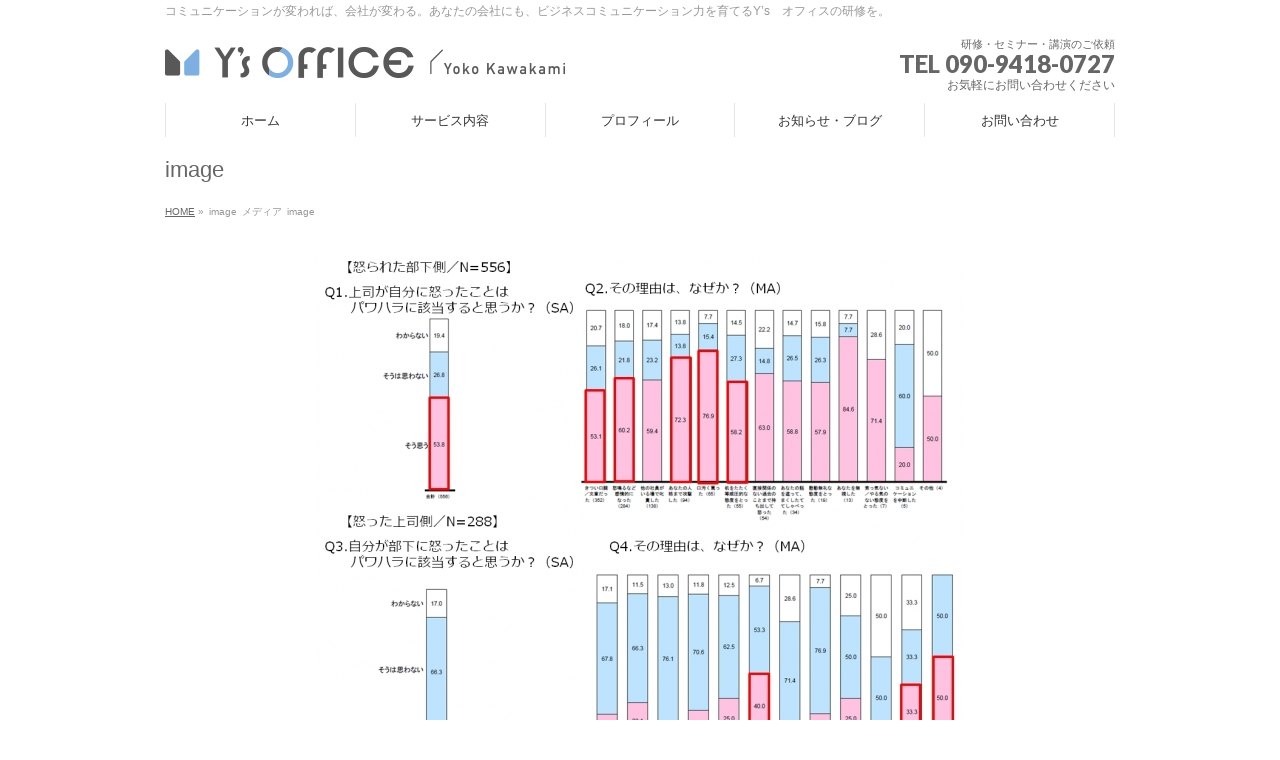

--- FILE ---
content_type: text/html; charset=UTF-8
request_url: https://ys-office.info/image-135
body_size: 12076
content:
<!DOCTYPE html>
<!--[if IE]>
<meta http-equiv="X-UA-Compatible" content="IE=Edge">
<![endif]-->
<html xmlns:fb="http://ogp.me/ns/fb#" dir="ltr" lang="ja" prefix="og: https://ogp.me/ns#">

<head>
  <!-- Global site tag (gtag.js) - Google Analytics -->
  <script async src="https://www.googletagmanager.com/gtag/js?id=G-1XBML8NERB"></script>
  <script>
  window.dataLayer = window.dataLayer || [];

  function gtag() {
    dataLayer.push(arguments);
  }
  gtag('js', new Date());

  gtag('config', 'G-1XBML8NERB');
  </script>

  <meta charset="UTF-8" />
  <link rel="start" href="https://ys-office.info" title="HOME" />

  <!--[if lte IE 8]>
<link rel="stylesheet" type="text/css" media="all" href="https://ys-office.info/wp-ys/wp-content/themes/biz-vektor-child/style_oldie.css" />
<![endif]-->
  <meta id="viewport" name="viewport" content="width=device-width, initial-scale=1">
  <title>image | Y’s オフィス｜岡山のアンガーマネジメント・ワークライフバランス・コミュニケーション研修ならY’s オフィス</title>

		<!-- All in One SEO 4.9.3 - aioseo.com -->
	<meta name="robots" content="max-image-preview:large" />
	<meta name="author" content="川上 陽子"/>
	<meta name="google-site-verification" content="gccL6KHsY7KFp-htG9ep8yW1rTJlwTXJFuIb_QWVprQ" />
	<link rel="canonical" href="https://ys-office.info/image-135" />
	<meta name="generator" content="All in One SEO (AIOSEO) 4.9.3" />
		<meta property="og:locale" content="ja_JP" />
		<meta property="og:site_name" content="Y’s　オフィス｜岡山のアンガーマネジメント・ワークライフバランス・コミュニケーション研修ならY’s　オフィス | コミュニケーションが変われば、会社が変わる。あなたの会社にも、ビジネスコミュニケーション力を育てるY’s　オフィスの研修を。" />
		<meta property="og:type" content="article" />
		<meta property="og:title" content="image | Y’s オフィス｜岡山のアンガーマネジメント・ワークライフバランス・コミュニケーション研修ならY’s オフィス" />
		<meta property="og:url" content="https://ys-office.info/image-135" />
		<meta property="article:published_time" content="2016-06-06T00:03:42+00:00" />
		<meta property="article:modified_time" content="2016-06-06T00:03:42+00:00" />
		<meta name="twitter:card" content="summary" />
		<meta name="twitter:title" content="image | Y’s オフィス｜岡山のアンガーマネジメント・ワークライフバランス・コミュニケーション研修ならY’s オフィス" />
		<script type="application/ld+json" class="aioseo-schema">
			{"@context":"https:\/\/schema.org","@graph":[{"@type":"BreadcrumbList","@id":"https:\/\/ys-office.info\/image-135#breadcrumblist","itemListElement":[{"@type":"ListItem","@id":"https:\/\/ys-office.info#listItem","position":1,"name":"\u30db\u30fc\u30e0","item":"https:\/\/ys-office.info","nextItem":{"@type":"ListItem","@id":"https:\/\/ys-office.info\/image-135#listItem","name":"image"}},{"@type":"ListItem","@id":"https:\/\/ys-office.info\/image-135#listItem","position":2,"name":"image","previousItem":{"@type":"ListItem","@id":"https:\/\/ys-office.info#listItem","name":"\u30db\u30fc\u30e0"}}]},{"@type":"ItemPage","@id":"https:\/\/ys-office.info\/image-135#itempage","url":"https:\/\/ys-office.info\/image-135","name":"image | Y\u2019s \u30aa\u30d5\u30a3\u30b9\uff5c\u5ca1\u5c71\u306e\u30a2\u30f3\u30ac\u30fc\u30de\u30cd\u30b8\u30e1\u30f3\u30c8\u30fb\u30ef\u30fc\u30af\u30e9\u30a4\u30d5\u30d0\u30e9\u30f3\u30b9\u30fb\u30b3\u30df\u30e5\u30cb\u30b1\u30fc\u30b7\u30e7\u30f3\u7814\u4fee\u306a\u3089Y\u2019s \u30aa\u30d5\u30a3\u30b9","inLanguage":"ja","isPartOf":{"@id":"https:\/\/ys-office.info\/#website"},"breadcrumb":{"@id":"https:\/\/ys-office.info\/image-135#breadcrumblist"},"author":{"@id":"https:\/\/ys-office.info\/archives\/author\/kawakami-y#author"},"creator":{"@id":"https:\/\/ys-office.info\/archives\/author\/kawakami-y#author"},"datePublished":"2016-06-06T09:03:42+09:00","dateModified":"2016-06-06T09:03:42+09:00"},{"@type":"Organization","@id":"https:\/\/ys-office.info\/#organization","name":"Y\u2019s\u3000\u30aa\u30d5\u30a3\u30b9\uff5c\u5ca1\u5c71\u306e\u30a2\u30f3\u30ac\u30fc\u30de\u30cd\u30b8\u30e1\u30f3\u30c8\u30fb\u30ef\u30fc\u30af\u30e9\u30a4\u30d5\u30d0\u30e9\u30f3\u30b9\u30fb\u30b3\u30df\u30e5\u30cb\u30b1\u30fc\u30b7\u30e7\u30f3\u7814\u4fee\u306a\u3089Y\u2019s\u3000\u30aa\u30d5\u30a3\u30b9","description":"\u30b3\u30df\u30e5\u30cb\u30b1\u30fc\u30b7\u30e7\u30f3\u304c\u5909\u308f\u308c\u3070\u3001\u4f1a\u793e\u304c\u5909\u308f\u308b\u3002\u3042\u306a\u305f\u306e\u4f1a\u793e\u306b\u3082\u3001\u30d3\u30b8\u30cd\u30b9\u30b3\u30df\u30e5\u30cb\u30b1\u30fc\u30b7\u30e7\u30f3\u529b\u3092\u80b2\u3066\u308bY\u2019s\u3000\u30aa\u30d5\u30a3\u30b9\u306e\u7814\u4fee\u3092\u3002","url":"https:\/\/ys-office.info\/","logo":{"@type":"ImageObject","url":"https:\/\/ys-office.info\/wp-ys\/wp-content\/uploads\/2018\/05\/logo_03.png","@id":"https:\/\/ys-office.info\/image-135\/#organizationLogo","width":136,"height":81,"caption":"Y's \u30aa\u30d5\u30a3\u30b9"},"image":{"@id":"https:\/\/ys-office.info\/image-135\/#organizationLogo"}},{"@type":"Person","@id":"https:\/\/ys-office.info\/archives\/author\/kawakami-y#author","url":"https:\/\/ys-office.info\/archives\/author\/kawakami-y","name":"\u5ddd\u4e0a \u967d\u5b50","image":{"@type":"ImageObject","@id":"https:\/\/ys-office.info\/image-135#authorImage","url":"https:\/\/secure.gravatar.com\/avatar\/e1318cc12a52d56e571c64dac7e36024ef24601b750bbd7bb011b433f16877e0?s=96&d=mm&r=g","width":96,"height":96,"caption":"\u5ddd\u4e0a \u967d\u5b50"}},{"@type":"WebSite","@id":"https:\/\/ys-office.info\/#website","url":"https:\/\/ys-office.info\/","name":"Y\u2019s\u3000\u30aa\u30d5\u30a3\u30b9\uff5c\u5ca1\u5c71\u306e\u30a2\u30f3\u30ac\u30fc\u30de\u30cd\u30b8\u30e1\u30f3\u30c8\u30fb\u30ef\u30fc\u30af\u30e9\u30a4\u30d5\u30d0\u30e9\u30f3\u30b9\u30fb\u30b3\u30df\u30e5\u30cb\u30b1\u30fc\u30b7\u30e7\u30f3\u7814\u4fee\u306a\u3089Y\u2019s\u3000\u30aa\u30d5\u30a3\u30b9","description":"\u30b3\u30df\u30e5\u30cb\u30b1\u30fc\u30b7\u30e7\u30f3\u304c\u5909\u308f\u308c\u3070\u3001\u4f1a\u793e\u304c\u5909\u308f\u308b\u3002\u3042\u306a\u305f\u306e\u4f1a\u793e\u306b\u3082\u3001\u30d3\u30b8\u30cd\u30b9\u30b3\u30df\u30e5\u30cb\u30b1\u30fc\u30b7\u30e7\u30f3\u529b\u3092\u80b2\u3066\u308bY\u2019s\u3000\u30aa\u30d5\u30a3\u30b9\u306e\u7814\u4fee\u3092\u3002","inLanguage":"ja","publisher":{"@id":"https:\/\/ys-office.info\/#organization"}}]}
		</script>
		<!-- All in One SEO -->

<meta name="keywords" content="Y’s　オフィス,岡山,アンガーマネジメント研修,ワークライフバランス研修,接遇マナー研修,コミュニケーション研修,川上陽子" />
<link rel='dns-prefetch' href='//fonts.googleapis.com' />
<link rel="alternate" type="application/rss+xml" title="Y’s　オフィス｜岡山のアンガーマネジメント・ワークライフバランス・コミュニケーション研修ならY’s　オフィス &raquo; フィード" href="https://ys-office.info/feed" />
<link rel="alternate" type="application/rss+xml" title="Y’s　オフィス｜岡山のアンガーマネジメント・ワークライフバランス・コミュニケーション研修ならY’s　オフィス &raquo; コメントフィード" href="https://ys-office.info/comments/feed" />
<link rel="alternate" title="oEmbed (JSON)" type="application/json+oembed" href="https://ys-office.info/wp-json/oembed/1.0/embed?url=https%3A%2F%2Fys-office.info%2Fimage-135" />
<link rel="alternate" title="oEmbed (XML)" type="text/xml+oembed" href="https://ys-office.info/wp-json/oembed/1.0/embed?url=https%3A%2F%2Fys-office.info%2Fimage-135&#038;format=xml" />
<meta name="description" content="コミュニケーションが変われば、会社が変わる。あなたの会社にも、ビジネスコミュニケーション力を育てるY’s　オフィスの研修を。" />
<style type="text/css">.keyColorBG,.keyColorBGh:hover,.keyColor_bg,.keyColor_bg_hover:hover{background-color: #e90000;}.keyColorCl,.keyColorClh:hover,.keyColor_txt,.keyColor_txt_hover:hover{color: #e90000;}.keyColorBd,.keyColorBdh:hover,.keyColor_border,.keyColor_border_hover:hover{border-color: #e90000;}.color_keyBG,.color_keyBGh:hover,.color_key_bg,.color_key_bg_hover:hover{background-color: #e90000;}.color_keyCl,.color_keyClh:hover,.color_key_txt,.color_key_txt_hover:hover{color: #e90000;}.color_keyBd,.color_keyBdh:hover,.color_key_border,.color_key_border_hover:hover{border-color: #e90000;}</style>
<style id='wp-img-auto-sizes-contain-inline-css' type='text/css'>
img:is([sizes=auto i],[sizes^="auto," i]){contain-intrinsic-size:3000px 1500px}
/*# sourceURL=wp-img-auto-sizes-contain-inline-css */
</style>
<style id='wp-emoji-styles-inline-css' type='text/css'>

	img.wp-smiley, img.emoji {
		display: inline !important;
		border: none !important;
		box-shadow: none !important;
		height: 1em !important;
		width: 1em !important;
		margin: 0 0.07em !important;
		vertical-align: -0.1em !important;
		background: none !important;
		padding: 0 !important;
	}
/*# sourceURL=wp-emoji-styles-inline-css */
</style>
<style id='wp-block-library-inline-css' type='text/css'>
:root{--wp-block-synced-color:#7a00df;--wp-block-synced-color--rgb:122,0,223;--wp-bound-block-color:var(--wp-block-synced-color);--wp-editor-canvas-background:#ddd;--wp-admin-theme-color:#007cba;--wp-admin-theme-color--rgb:0,124,186;--wp-admin-theme-color-darker-10:#006ba1;--wp-admin-theme-color-darker-10--rgb:0,107,160.5;--wp-admin-theme-color-darker-20:#005a87;--wp-admin-theme-color-darker-20--rgb:0,90,135;--wp-admin-border-width-focus:2px}@media (min-resolution:192dpi){:root{--wp-admin-border-width-focus:1.5px}}.wp-element-button{cursor:pointer}:root .has-very-light-gray-background-color{background-color:#eee}:root .has-very-dark-gray-background-color{background-color:#313131}:root .has-very-light-gray-color{color:#eee}:root .has-very-dark-gray-color{color:#313131}:root .has-vivid-green-cyan-to-vivid-cyan-blue-gradient-background{background:linear-gradient(135deg,#00d084,#0693e3)}:root .has-purple-crush-gradient-background{background:linear-gradient(135deg,#34e2e4,#4721fb 50%,#ab1dfe)}:root .has-hazy-dawn-gradient-background{background:linear-gradient(135deg,#faaca8,#dad0ec)}:root .has-subdued-olive-gradient-background{background:linear-gradient(135deg,#fafae1,#67a671)}:root .has-atomic-cream-gradient-background{background:linear-gradient(135deg,#fdd79a,#004a59)}:root .has-nightshade-gradient-background{background:linear-gradient(135deg,#330968,#31cdcf)}:root .has-midnight-gradient-background{background:linear-gradient(135deg,#020381,#2874fc)}:root{--wp--preset--font-size--normal:16px;--wp--preset--font-size--huge:42px}.has-regular-font-size{font-size:1em}.has-larger-font-size{font-size:2.625em}.has-normal-font-size{font-size:var(--wp--preset--font-size--normal)}.has-huge-font-size{font-size:var(--wp--preset--font-size--huge)}.has-text-align-center{text-align:center}.has-text-align-left{text-align:left}.has-text-align-right{text-align:right}.has-fit-text{white-space:nowrap!important}#end-resizable-editor-section{display:none}.aligncenter{clear:both}.items-justified-left{justify-content:flex-start}.items-justified-center{justify-content:center}.items-justified-right{justify-content:flex-end}.items-justified-space-between{justify-content:space-between}.screen-reader-text{border:0;clip-path:inset(50%);height:1px;margin:-1px;overflow:hidden;padding:0;position:absolute;width:1px;word-wrap:normal!important}.screen-reader-text:focus{background-color:#ddd;clip-path:none;color:#444;display:block;font-size:1em;height:auto;left:5px;line-height:normal;padding:15px 23px 14px;text-decoration:none;top:5px;width:auto;z-index:100000}html :where(.has-border-color){border-style:solid}html :where([style*=border-top-color]){border-top-style:solid}html :where([style*=border-right-color]){border-right-style:solid}html :where([style*=border-bottom-color]){border-bottom-style:solid}html :where([style*=border-left-color]){border-left-style:solid}html :where([style*=border-width]){border-style:solid}html :where([style*=border-top-width]){border-top-style:solid}html :where([style*=border-right-width]){border-right-style:solid}html :where([style*=border-bottom-width]){border-bottom-style:solid}html :where([style*=border-left-width]){border-left-style:solid}html :where(img[class*=wp-image-]){height:auto;max-width:100%}:where(figure){margin:0 0 1em}html :where(.is-position-sticky){--wp-admin--admin-bar--position-offset:var(--wp-admin--admin-bar--height,0px)}@media screen and (max-width:600px){html :where(.is-position-sticky){--wp-admin--admin-bar--position-offset:0px}}

/*# sourceURL=wp-block-library-inline-css */
</style><style id='global-styles-inline-css' type='text/css'>
:root{--wp--preset--aspect-ratio--square: 1;--wp--preset--aspect-ratio--4-3: 4/3;--wp--preset--aspect-ratio--3-4: 3/4;--wp--preset--aspect-ratio--3-2: 3/2;--wp--preset--aspect-ratio--2-3: 2/3;--wp--preset--aspect-ratio--16-9: 16/9;--wp--preset--aspect-ratio--9-16: 9/16;--wp--preset--color--black: #000000;--wp--preset--color--cyan-bluish-gray: #abb8c3;--wp--preset--color--white: #ffffff;--wp--preset--color--pale-pink: #f78da7;--wp--preset--color--vivid-red: #cf2e2e;--wp--preset--color--luminous-vivid-orange: #ff6900;--wp--preset--color--luminous-vivid-amber: #fcb900;--wp--preset--color--light-green-cyan: #7bdcb5;--wp--preset--color--vivid-green-cyan: #00d084;--wp--preset--color--pale-cyan-blue: #8ed1fc;--wp--preset--color--vivid-cyan-blue: #0693e3;--wp--preset--color--vivid-purple: #9b51e0;--wp--preset--gradient--vivid-cyan-blue-to-vivid-purple: linear-gradient(135deg,rgb(6,147,227) 0%,rgb(155,81,224) 100%);--wp--preset--gradient--light-green-cyan-to-vivid-green-cyan: linear-gradient(135deg,rgb(122,220,180) 0%,rgb(0,208,130) 100%);--wp--preset--gradient--luminous-vivid-amber-to-luminous-vivid-orange: linear-gradient(135deg,rgb(252,185,0) 0%,rgb(255,105,0) 100%);--wp--preset--gradient--luminous-vivid-orange-to-vivid-red: linear-gradient(135deg,rgb(255,105,0) 0%,rgb(207,46,46) 100%);--wp--preset--gradient--very-light-gray-to-cyan-bluish-gray: linear-gradient(135deg,rgb(238,238,238) 0%,rgb(169,184,195) 100%);--wp--preset--gradient--cool-to-warm-spectrum: linear-gradient(135deg,rgb(74,234,220) 0%,rgb(151,120,209) 20%,rgb(207,42,186) 40%,rgb(238,44,130) 60%,rgb(251,105,98) 80%,rgb(254,248,76) 100%);--wp--preset--gradient--blush-light-purple: linear-gradient(135deg,rgb(255,206,236) 0%,rgb(152,150,240) 100%);--wp--preset--gradient--blush-bordeaux: linear-gradient(135deg,rgb(254,205,165) 0%,rgb(254,45,45) 50%,rgb(107,0,62) 100%);--wp--preset--gradient--luminous-dusk: linear-gradient(135deg,rgb(255,203,112) 0%,rgb(199,81,192) 50%,rgb(65,88,208) 100%);--wp--preset--gradient--pale-ocean: linear-gradient(135deg,rgb(255,245,203) 0%,rgb(182,227,212) 50%,rgb(51,167,181) 100%);--wp--preset--gradient--electric-grass: linear-gradient(135deg,rgb(202,248,128) 0%,rgb(113,206,126) 100%);--wp--preset--gradient--midnight: linear-gradient(135deg,rgb(2,3,129) 0%,rgb(40,116,252) 100%);--wp--preset--font-size--small: 13px;--wp--preset--font-size--medium: 20px;--wp--preset--font-size--large: 36px;--wp--preset--font-size--x-large: 42px;--wp--preset--spacing--20: 0.44rem;--wp--preset--spacing--30: 0.67rem;--wp--preset--spacing--40: 1rem;--wp--preset--spacing--50: 1.5rem;--wp--preset--spacing--60: 2.25rem;--wp--preset--spacing--70: 3.38rem;--wp--preset--spacing--80: 5.06rem;--wp--preset--shadow--natural: 6px 6px 9px rgba(0, 0, 0, 0.2);--wp--preset--shadow--deep: 12px 12px 50px rgba(0, 0, 0, 0.4);--wp--preset--shadow--sharp: 6px 6px 0px rgba(0, 0, 0, 0.2);--wp--preset--shadow--outlined: 6px 6px 0px -3px rgb(255, 255, 255), 6px 6px rgb(0, 0, 0);--wp--preset--shadow--crisp: 6px 6px 0px rgb(0, 0, 0);}:where(.is-layout-flex){gap: 0.5em;}:where(.is-layout-grid){gap: 0.5em;}body .is-layout-flex{display: flex;}.is-layout-flex{flex-wrap: wrap;align-items: center;}.is-layout-flex > :is(*, div){margin: 0;}body .is-layout-grid{display: grid;}.is-layout-grid > :is(*, div){margin: 0;}:where(.wp-block-columns.is-layout-flex){gap: 2em;}:where(.wp-block-columns.is-layout-grid){gap: 2em;}:where(.wp-block-post-template.is-layout-flex){gap: 1.25em;}:where(.wp-block-post-template.is-layout-grid){gap: 1.25em;}.has-black-color{color: var(--wp--preset--color--black) !important;}.has-cyan-bluish-gray-color{color: var(--wp--preset--color--cyan-bluish-gray) !important;}.has-white-color{color: var(--wp--preset--color--white) !important;}.has-pale-pink-color{color: var(--wp--preset--color--pale-pink) !important;}.has-vivid-red-color{color: var(--wp--preset--color--vivid-red) !important;}.has-luminous-vivid-orange-color{color: var(--wp--preset--color--luminous-vivid-orange) !important;}.has-luminous-vivid-amber-color{color: var(--wp--preset--color--luminous-vivid-amber) !important;}.has-light-green-cyan-color{color: var(--wp--preset--color--light-green-cyan) !important;}.has-vivid-green-cyan-color{color: var(--wp--preset--color--vivid-green-cyan) !important;}.has-pale-cyan-blue-color{color: var(--wp--preset--color--pale-cyan-blue) !important;}.has-vivid-cyan-blue-color{color: var(--wp--preset--color--vivid-cyan-blue) !important;}.has-vivid-purple-color{color: var(--wp--preset--color--vivid-purple) !important;}.has-black-background-color{background-color: var(--wp--preset--color--black) !important;}.has-cyan-bluish-gray-background-color{background-color: var(--wp--preset--color--cyan-bluish-gray) !important;}.has-white-background-color{background-color: var(--wp--preset--color--white) !important;}.has-pale-pink-background-color{background-color: var(--wp--preset--color--pale-pink) !important;}.has-vivid-red-background-color{background-color: var(--wp--preset--color--vivid-red) !important;}.has-luminous-vivid-orange-background-color{background-color: var(--wp--preset--color--luminous-vivid-orange) !important;}.has-luminous-vivid-amber-background-color{background-color: var(--wp--preset--color--luminous-vivid-amber) !important;}.has-light-green-cyan-background-color{background-color: var(--wp--preset--color--light-green-cyan) !important;}.has-vivid-green-cyan-background-color{background-color: var(--wp--preset--color--vivid-green-cyan) !important;}.has-pale-cyan-blue-background-color{background-color: var(--wp--preset--color--pale-cyan-blue) !important;}.has-vivid-cyan-blue-background-color{background-color: var(--wp--preset--color--vivid-cyan-blue) !important;}.has-vivid-purple-background-color{background-color: var(--wp--preset--color--vivid-purple) !important;}.has-black-border-color{border-color: var(--wp--preset--color--black) !important;}.has-cyan-bluish-gray-border-color{border-color: var(--wp--preset--color--cyan-bluish-gray) !important;}.has-white-border-color{border-color: var(--wp--preset--color--white) !important;}.has-pale-pink-border-color{border-color: var(--wp--preset--color--pale-pink) !important;}.has-vivid-red-border-color{border-color: var(--wp--preset--color--vivid-red) !important;}.has-luminous-vivid-orange-border-color{border-color: var(--wp--preset--color--luminous-vivid-orange) !important;}.has-luminous-vivid-amber-border-color{border-color: var(--wp--preset--color--luminous-vivid-amber) !important;}.has-light-green-cyan-border-color{border-color: var(--wp--preset--color--light-green-cyan) !important;}.has-vivid-green-cyan-border-color{border-color: var(--wp--preset--color--vivid-green-cyan) !important;}.has-pale-cyan-blue-border-color{border-color: var(--wp--preset--color--pale-cyan-blue) !important;}.has-vivid-cyan-blue-border-color{border-color: var(--wp--preset--color--vivid-cyan-blue) !important;}.has-vivid-purple-border-color{border-color: var(--wp--preset--color--vivid-purple) !important;}.has-vivid-cyan-blue-to-vivid-purple-gradient-background{background: var(--wp--preset--gradient--vivid-cyan-blue-to-vivid-purple) !important;}.has-light-green-cyan-to-vivid-green-cyan-gradient-background{background: var(--wp--preset--gradient--light-green-cyan-to-vivid-green-cyan) !important;}.has-luminous-vivid-amber-to-luminous-vivid-orange-gradient-background{background: var(--wp--preset--gradient--luminous-vivid-amber-to-luminous-vivid-orange) !important;}.has-luminous-vivid-orange-to-vivid-red-gradient-background{background: var(--wp--preset--gradient--luminous-vivid-orange-to-vivid-red) !important;}.has-very-light-gray-to-cyan-bluish-gray-gradient-background{background: var(--wp--preset--gradient--very-light-gray-to-cyan-bluish-gray) !important;}.has-cool-to-warm-spectrum-gradient-background{background: var(--wp--preset--gradient--cool-to-warm-spectrum) !important;}.has-blush-light-purple-gradient-background{background: var(--wp--preset--gradient--blush-light-purple) !important;}.has-blush-bordeaux-gradient-background{background: var(--wp--preset--gradient--blush-bordeaux) !important;}.has-luminous-dusk-gradient-background{background: var(--wp--preset--gradient--luminous-dusk) !important;}.has-pale-ocean-gradient-background{background: var(--wp--preset--gradient--pale-ocean) !important;}.has-electric-grass-gradient-background{background: var(--wp--preset--gradient--electric-grass) !important;}.has-midnight-gradient-background{background: var(--wp--preset--gradient--midnight) !important;}.has-small-font-size{font-size: var(--wp--preset--font-size--small) !important;}.has-medium-font-size{font-size: var(--wp--preset--font-size--medium) !important;}.has-large-font-size{font-size: var(--wp--preset--font-size--large) !important;}.has-x-large-font-size{font-size: var(--wp--preset--font-size--x-large) !important;}
/*# sourceURL=global-styles-inline-css */
</style>

<style id='classic-theme-styles-inline-css' type='text/css'>
/*! This file is auto-generated */
.wp-block-button__link{color:#fff;background-color:#32373c;border-radius:9999px;box-shadow:none;text-decoration:none;padding:calc(.667em + 2px) calc(1.333em + 2px);font-size:1.125em}.wp-block-file__button{background:#32373c;color:#fff;text-decoration:none}
/*# sourceURL=/wp-includes/css/classic-themes.min.css */
</style>
<link rel='stylesheet' id='contact-form-7-css' href='https://ys-office.info/wp-ys/wp-content/plugins/contact-form-7/includes/css/styles.css?ver=6.1.4' type='text/css' media='all' />
<link rel='stylesheet' id='Biz_Vektor_common_style-css' href='https://ys-office.info/wp-ys/wp-content/themes/biz-vektor/css/bizvektor_common_min.css?ver=1.12.4' type='text/css' media='all' />
<link rel='stylesheet' id='Biz_Vektor_Design_style-css' href='https://ys-office.info/wp-ys/wp-content/themes/biz-vektor/design_skins/plain/plain.css?ver=1.12.4' type='text/css' media='all' />
<link rel='stylesheet' id='Biz_Vektor_plugin_sns_style-css' href='https://ys-office.info/wp-ys/wp-content/themes/biz-vektor/plugins/sns/style_bizvektor_sns.css?ver=95c1605aa49f5f57fea87845466371a1' type='text/css' media='all' />
<link rel='stylesheet' id='Biz_Vektor_add_web_fonts-css' href='//fonts.googleapis.com/css?family=Droid+Sans%3A700%7CLato%3A900%7CAnton&#038;ver=6.9' type='text/css' media='all' />
<link rel="https://api.w.org/" href="https://ys-office.info/wp-json/" /><link rel="alternate" title="JSON" type="application/json" href="https://ys-office.info/wp-json/wp/v2/media/1062" /><link rel="EditURI" type="application/rsd+xml" title="RSD" href="https://ys-office.info/wp-ys/xmlrpc.php?rsd" />
<link rel="Shortcut Icon" type="image/x-icon" href="//ys-office.info/wp-ys/wp-content/uploads/2018/05/favicon_16.ico" />
<!-- [ BizVektor OGP ] -->
<meta property="og:site_name" content="Y’s　オフィス｜岡山のアンガーマネジメント・ワークライフバランス・コミュニケーション研修ならY’s　オフィス" />
<meta property="og:url" content="https://ys-office.info/image-135" />
<meta property="fb:app_id" content="" />
<meta property="og:type" content="article" />
<meta property="og:title" content="image | Y’s　オフィス｜岡山のアンガーマネジメント・ワークライフバランス・コミュニケーション研修ならY’s　オフィス" />
<meta property="og:description" content="コミュニケーションが変われば、会社が変わる。あなたの会社にも、ビジネスコミュニケーション力を育てるY’s　オフィスの研修を。" />
<!-- [ /BizVektor OGP ] -->
<!--[if lte IE 8]>
<link rel="stylesheet" type="text/css" media="all" href="https://ys-office.info/wp-ys/wp-content/themes/biz-vektor/design_skins/plain/plain_oldie.css" />
<![endif]-->
<link rel="pingback" href="https://ys-office.info/wp-ys/xmlrpc.php" />
<style type="text/css">
/*-------------------------------------------*/
/*	menu divide
/*-------------------------------------------*/
@media (min-width: 970px) { #gMenu .menu > li { width:20%; text-align:center; } }
</style>
<style type="text/css">
/*-------------------------------------------*/
/*	font
/*-------------------------------------------*/
h1,h2,h3,h4,h4,h5,h6,#header #site-title,#pageTitBnr #pageTitInner #pageTit,#content .leadTxt,#sideTower .localHead {font-family: "ヒラギノ角ゴ Pro W3","Hiragino Kaku Gothic Pro","メイリオ",Meiryo,Osaka,"ＭＳ Ｐゴシック","MS PGothic",sans-serif; }
#pageTitBnr #pageTitInner #pageTit { font-weight:lighter; }
#gMenu .menu li a strong {font-family: "ヒラギノ角ゴ Pro W3","Hiragino Kaku Gothic Pro","メイリオ",Meiryo,Osaka,"ＭＳ Ｐゴシック","MS PGothic",sans-serif; }
</style>
<link rel="stylesheet" href="https://ys-office.info/wp-ys/wp-content/themes/biz-vektor-child/style.css" type="text/css" media="all" />
</head>

<body data-rsssl=1 class="attachment wp-singular attachment-template-default single single-attachment postid-1062 attachmentid-1062 attachment-jpeg wp-theme-biz-vektor wp-child-theme-biz-vektor-child two-column right-sidebar">

  <div id="fb-root"></div>

  <div id="wrap">

        <!--[if lte IE 8]>
<div id="eradi_ie_box">
<div class="alert_title">ご利用の <span style="font-weight: bold;">Internet Exproler</span> は古すぎます。</div>
<p>あなたがご利用の Internet Explorer はすでにサポートが終了しているため、正しい表示・動作を保証しておりません。<br />
古い Internet Exproler はセキュリティーの観点からも、<a href="https://www.microsoft.com/ja-jp/windows/lifecycle/iesupport/" target="_blank" >新しいブラウザに移行する事が強く推奨されています。</a><br />
<a href="http://windows.microsoft.com/ja-jp/internet-explorer/" target="_blank" >最新のInternet Exproler</a> や <a href="https://www.microsoft.com/ja-jp/windows/microsoft-edge" target="_blank" >Edge</a> を利用するか、<a href="https://www.google.co.jp/chrome/browser/index.html" target="_blank">Chrome</a> や <a href="https://www.mozilla.org/ja/firefox/new/" target="_blank">Firefox</a> など、より早くて快適なブラウザをご利用ください。</p>
</div>
<![endif]-->
    
    <!-- [ #headerTop ] -->
    <div id="headerTop">
      <div class="innerBox">
        <div id="site-description">コミュニケーションが変われば、会社が変わる。あなたの会社にも、ビジネスコミュニケーション力を育てるY’s　オフィスの研修を。</div>
      </div>
    </div><!-- [ /#headerTop ] -->

    <!-- [ #header ] -->
    <header id="header" class="header">
      <div id="headerInner" class="innerBox">
        <!-- [ #headLogo ] -->
                <div id="site-title">
          <a href="https://ys-office.info/" title="Y’s　オフィス｜岡山のアンガーマネジメント・ワークライフバランス・コミュニケーション研修ならY’s　オフィス" rel="home">
            <img src="https://ys-office.info/wp-ys/wp-content/uploads/2018/05/logo_02.png" alt="Y’s　オフィス｜岡山のアンガーマネジメント・ワークライフバランス・コミュニケーション研修ならY’s　オフィス" />          </a>
        </div>
        <!-- [ /#headLogo ] -->

        <!-- [ #headContact ] -->
        <div id="headContact" class="itemClose" onclick="showHide('headContact');"><div id="headContactInner">
<div id="headContactTxt">研修・セミナー・講演のご依頼</div>
<div id="headContactTel">TEL 090-9418-0727</div>
<div id="headContactTime">お気軽にお問い合わせください</div>
</div></div>        <!-- [ /#headContact ] -->

      </div>
      <!-- #headerInner -->
    </header>
    <!-- [ /#header ] -->

    
<!-- [ #gMenu ] -->
<div id="gMenu" class="itemClose">
<div id="gMenuInner" class="innerBox">
<h3 class="assistive-text" onclick="showHide('gMenu');"><span>MENU</span></h3>
<div class="skip-link screen-reader-text">
	<a href="#content" title="メニューを飛ばす">メニューを飛ばす</a>
</div>
<div class="menu-menu01-container"><ul id="menu-menu01" class="menu"><li id="menu-item-154" class="menu-item menu-item-type-custom menu-item-object-custom menu-item-home"><a href="https://ys-office.info/"><strong>ホーム</strong></a></li>
<li id="menu-item-2184" class="menu-item menu-item-type-custom menu-item-object-custom menu-item-has-children"><a><strong>サービス内容</strong></a>
<ul class="sub-menu">
	<li id="menu-item-2181" class="menu-item menu-item-type-post_type menu-item-object-page"><a href="https://ys-office.info/program">サービスについて</a></li>
	<li id="menu-item-2182" class="menu-item menu-item-type-custom menu-item-object-custom"><a href="https://ys-office.info/wp-ys/program?#angerManagement">1.アンガーマネジメント</a></li>
	<li id="menu-item-2666" class="menu-item menu-item-type-custom menu-item-object-custom"><a href="https://ys-office.info/wp-ys/program?#unconsciousbias">2.アンコンシャス・バイアス</a></li>
	<li id="menu-item-2183" class="menu-item menu-item-type-custom menu-item-object-custom"><a href="https://ys-office.info/wp-ys/program?#workWayReform">3.働き方改革</a></li>
</ul>
</li>
<li id="menu-item-283" class="menu-item menu-item-type-custom menu-item-object-custom menu-item-has-children"><a><strong>プロフィール</strong></a>
<ul class="sub-menu">
	<li id="menu-item-333" class="menu-item menu-item-type-custom menu-item-object-custom"><a href="https://ys-office.info/profile#osanaiyuriko">小山内 優里子</a></li>
	<li id="menu-item-332" class="menu-item menu-item-type-custom menu-item-object-custom"><a href="https://ys-office.info/profile#kawakamiyoko">川上 陽子</a></li>
	<li id="menu-item-2593" class="menu-item menu-item-type-custom menu-item-object-custom"><a href="https://ys-office.info/profile#zisseki">実績</a></li>
</ul>
</li>
<li id="menu-item-153" class="menu-item menu-item-type-custom menu-item-object-custom menu-item-has-children"><a><strong>お知らせ・ブログ</strong></a>
<ul class="sub-menu">
	<li id="menu-item-275" class="menu-item menu-item-type-custom menu-item-object-custom"><a href="https://ys-office.info/archives/info">お知らせ</a></li>
	<li id="menu-item-274" class="menu-item menu-item-type-custom menu-item-object-custom"><a href="https://ys-office.info/wp-ys/blogtop">ブログ</a></li>
</ul>
</li>
<li id="menu-item-143" class="menu-item menu-item-type-post_type menu-item-object-page"><a href="https://ys-office.info/contact"><strong>お問い合わせ</strong></a></li>
</ul></div>
</div><!-- [ /#gMenuInner ] -->
</div>
<!-- [ /#gMenu ] -->

    
        <div id="pageTitBnr">
<div class="innerBox">
<div id="pageTitInner">
<h1 id="pageTit">
image</h1>
</div><!-- [ /#pageTitInner ] -->
</div>
</div><!-- [ /#pageTitBnr ] -->
    <!-- [ #panList ] -->
<div id="panList">
<div id="panListInner" class="innerBox"><ul><li id="panHome" itemprop="itemListElement" itemscope itemtype="http://schema.org/ListItem"><a href="https://ys-office.info" itemprop="item"><span itemprop="name">HOME</span></a> &raquo; </li><li itemprop="itemListElement" itemscope itemtype="http://schema.org/ListItem"><span itemprop="name">image</span></li><li itemprop="itemListElement" itemscope itemtype="http://schema.org/ListItem"><span itemprop="name">メディア</span></li><li itemprop="itemListElement" itemscope itemtype="http://schema.org/ListItem"><span itemprop="name">image</span></li></ul></div>
</div>
<!-- [ /#panList ] -->
    
    <div id="main" class="main">
<!-- [ #container ] -->
<div id="container" class="innerBox">
	<!-- [ #content ] -->
	<div id="content" class="content wide">


				<div id="post-1062" class="post-1062 attachment type-attachment status-inherit hentry">

					<div class="entry-content">
						<div class="entry-attachment">
						<p class="attachment"><a href="https://ys-office.info/image-136" title="image" rel="attachment"><img width="650" height="528" src="https://ys-office.info/wp-ys/wp-content/uploads/2016/06/image-3.jpeg" class="attachment-900x9999 size-900x9999" alt="" decoding="async" fetchpriority="high" srcset="https://ys-office.info/wp-ys/wp-content/uploads/2016/06/image-3.jpeg 650w, https://ys-office.info/wp-ys/wp-content/uploads/2016/06/image-3-300x244.jpeg 300w" sizes="(max-width: 650px) 100vw, 650px" /></a></p>

						<div id="nav-below" class="navigation">
							<div class="nav-previous"><a href='https://ys-office.info/image-134'>160605-3</a></div>
							<div class="nav-next"><a href='https://ys-office.info/image-136'>160606</a></div>
						</div><!-- #nav-below -->
						</div><!-- .entry-attachment -->
						<div class="entry-caption"></div>


					</div><!-- .entry-content -->

				</div><!-- #post-## -->


	</div>
	<!-- [ /#content ] -->

</div>
<!-- [ /#container ] -->

</div><!-- #main -->

<div id="back-top">
<a href="#wrap">
	<img id="pagetop" src="https://ys-office.info/wp-ys/wp-content/themes/biz-vektor/js/res-vektor/images/footer_pagetop.png" alt="PAGETOP" />
</a>
</div>

<!-- [ #footerSection ] -->
<div id="footerSection">

	<div id="pagetop">
	<div id="pagetopInner" class="innerBox">
	<a href="#wrap">PAGETOP</a>
	</div>
	</div>

	<div id="footMenu">
	<div id="footMenuInner" class="innerBox">
	<div class="menu-footer_nav-container"><ul id="menu-footer_nav" class="menu"><li id="menu-item-4213" class="menu-item menu-item-type-custom menu-item-object-custom menu-item-home menu-item-4213"><a href="https://ys-office.info/">TOP</a></li>
<li id="menu-item-3721" class="menu-item menu-item-type-post_type menu-item-object-page current_page_parent menu-item-3721"><a href="https://ys-office.info/blogtop">ブログ</a></li>
<li id="menu-item-3722" class="menu-item menu-item-type-post_type menu-item-object-page menu-item-3722"><a href="https://ys-office.info/program">サービス内容</a></li>
<li id="menu-item-3724" class="menu-item menu-item-type-post_type menu-item-object-page menu-item-3724"><a href="https://ys-office.info/manners">ビジネスマナー・接遇マナー</a></li>
<li id="menu-item-3725" class="menu-item menu-item-type-post_type menu-item-object-page menu-item-3725"><a href="https://ys-office.info/profile">プロフィール</a></li>
<li id="menu-item-3726" class="menu-item menu-item-type-post_type menu-item-object-page menu-item-3726"><a href="https://ys-office.info/contact">お問い合わせ</a></li>
<li id="menu-item-3723" class="menu-item menu-item-type-post_type menu-item-object-page menu-item-3723"><a href="https://ys-office.info/law">特定商取引法に基づく表記/プライバシーポリシー</a></li>
</ul></div>	</div>
	</div>

	<!-- [ #footer ] -->
	<div id="footer">
	<!-- [ #footerInner ] -->
	<div id="footerInner" class="innerBox">
		<dl id="footerOutline">
		<dt><img src="https://ys-office.info/wp-ys/wp-content/uploads/2018/05/logo_03.png" alt="Y’s　オフィス" /></dt>
		<dd>
		岡山県岡山市中区<br />
中国・四国・近畿地方を中心に全国に対応いたします<br />
TEL 090-9418-0727		</dd>
		</dl>
		<!-- [ #footerSiteMap ] -->
		<div id="footerSiteMap">
<div class="menu-menu01-container"><ul id="menu-menu01-1" class="menu"><li id="menu-item-154" class="menu-item menu-item-type-custom menu-item-object-custom menu-item-home menu-item-154"><a href="https://ys-office.info/">ホーム</a></li>
<li id="menu-item-2184" class="menu-item menu-item-type-custom menu-item-object-custom menu-item-has-children menu-item-2184"><a>サービス内容</a>
<ul class="sub-menu">
	<li id="menu-item-2181" class="menu-item menu-item-type-post_type menu-item-object-page menu-item-2181"><a href="https://ys-office.info/program">サービスについて</a></li>
	<li id="menu-item-2182" class="menu-item menu-item-type-custom menu-item-object-custom menu-item-2182"><a href="https://ys-office.info/wp-ys/program?#angerManagement">1.アンガーマネジメント</a></li>
	<li id="menu-item-2666" class="menu-item menu-item-type-custom menu-item-object-custom menu-item-2666"><a href="https://ys-office.info/wp-ys/program?#unconsciousbias">2.アンコンシャス・バイアス</a></li>
	<li id="menu-item-2183" class="menu-item menu-item-type-custom menu-item-object-custom menu-item-2183"><a href="https://ys-office.info/wp-ys/program?#workWayReform">3.働き方改革</a></li>
</ul>
</li>
<li id="menu-item-283" class="menu-item menu-item-type-custom menu-item-object-custom menu-item-has-children menu-item-283"><a>プロフィール</a>
<ul class="sub-menu">
	<li id="menu-item-333" class="menu-item menu-item-type-custom menu-item-object-custom menu-item-333"><a href="https://ys-office.info/profile#osanaiyuriko">小山内 優里子</a></li>
	<li id="menu-item-332" class="menu-item menu-item-type-custom menu-item-object-custom menu-item-332"><a href="https://ys-office.info/profile#kawakamiyoko">川上 陽子</a></li>
	<li id="menu-item-2593" class="menu-item menu-item-type-custom menu-item-object-custom menu-item-2593"><a href="https://ys-office.info/profile#zisseki">実績</a></li>
</ul>
</li>
<li id="menu-item-153" class="menu-item menu-item-type-custom menu-item-object-custom menu-item-has-children menu-item-153"><a>お知らせ・ブログ</a>
<ul class="sub-menu">
	<li id="menu-item-275" class="menu-item menu-item-type-custom menu-item-object-custom menu-item-275"><a href="https://ys-office.info/archives/info">お知らせ</a></li>
	<li id="menu-item-274" class="menu-item menu-item-type-custom menu-item-object-custom menu-item-274"><a href="https://ys-office.info/wp-ys/blogtop">ブログ</a></li>
</ul>
</li>
<li id="menu-item-143" class="menu-item menu-item-type-post_type menu-item-object-page menu-item-143"><a href="https://ys-office.info/contact">お問い合わせ</a></li>
</ul></div></div>
		<!-- [ /#footerSiteMap ] -->
	</div>
	<!-- [ /#footerInner ] -->
	</div>
	<!-- [ /#footer ] -->

	<!-- [ #siteBottom ] -->
	<div id="siteBottom">
	<div id="siteBottomInner" class="innerBox">
	<div id="copy">Copyright &copy; <a href="https://ys-office.info/" rel="home">Y’s　オフィス</a> All Rights Reserved.</div>	</div>
	</div>
	<!-- [ /#siteBottom ] -->
</div>
<!-- [ /#footerSection ] -->
</div>
<!-- [ /#wrap ] -->
<script type="speculationrules">
{"prefetch":[{"source":"document","where":{"and":[{"href_matches":"/*"},{"not":{"href_matches":["/wp-ys/wp-*.php","/wp-ys/wp-admin/*","/wp-ys/wp-content/uploads/*","/wp-ys/wp-content/*","/wp-ys/wp-content/plugins/*","/wp-ys/wp-content/themes/biz-vektor-child/*","/wp-ys/wp-content/themes/biz-vektor/*","/*\\?(.+)"]}},{"not":{"selector_matches":"a[rel~=\"nofollow\"]"}},{"not":{"selector_matches":".no-prefetch, .no-prefetch a"}}]},"eagerness":"conservative"}]}
</script>
<script type="text/javascript" src="https://ys-office.info/wp-ys/wp-includes/js/dist/hooks.min.js?ver=dd5603f07f9220ed27f1" id="wp-hooks-js"></script>
<script type="text/javascript" src="https://ys-office.info/wp-ys/wp-includes/js/dist/i18n.min.js?ver=c26c3dc7bed366793375" id="wp-i18n-js"></script>
<script type="text/javascript" id="wp-i18n-js-after">
/* <![CDATA[ */
wp.i18n.setLocaleData( { 'text direction\u0004ltr': [ 'ltr' ] } );
//# sourceURL=wp-i18n-js-after
/* ]]> */
</script>
<script type="text/javascript" src="https://ys-office.info/wp-ys/wp-content/plugins/contact-form-7/includes/swv/js/index.js?ver=6.1.4" id="swv-js"></script>
<script type="text/javascript" id="contact-form-7-js-translations">
/* <![CDATA[ */
( function( domain, translations ) {
	var localeData = translations.locale_data[ domain ] || translations.locale_data.messages;
	localeData[""].domain = domain;
	wp.i18n.setLocaleData( localeData, domain );
} )( "contact-form-7", {"translation-revision-date":"2025-11-30 08:12:23+0000","generator":"GlotPress\/4.0.3","domain":"messages","locale_data":{"messages":{"":{"domain":"messages","plural-forms":"nplurals=1; plural=0;","lang":"ja_JP"},"This contact form is placed in the wrong place.":["\u3053\u306e\u30b3\u30f3\u30bf\u30af\u30c8\u30d5\u30a9\u30fc\u30e0\u306f\u9593\u9055\u3063\u305f\u4f4d\u7f6e\u306b\u7f6e\u304b\u308c\u3066\u3044\u307e\u3059\u3002"],"Error:":["\u30a8\u30e9\u30fc:"]}},"comment":{"reference":"includes\/js\/index.js"}} );
//# sourceURL=contact-form-7-js-translations
/* ]]> */
</script>
<script type="text/javascript" id="contact-form-7-js-before">
/* <![CDATA[ */
var wpcf7 = {
    "api": {
        "root": "https:\/\/ys-office.info\/wp-json\/",
        "namespace": "contact-form-7\/v1"
    }
};
//# sourceURL=contact-form-7-js-before
/* ]]> */
</script>
<script type="text/javascript" src="https://ys-office.info/wp-ys/wp-content/plugins/contact-form-7/includes/js/index.js?ver=6.1.4" id="contact-form-7-js"></script>
<script type="text/javascript" src="https://ys-office.info/wp-ys/wp-includes/js/comment-reply.min.js?ver=95c1605aa49f5f57fea87845466371a1" id="comment-reply-js" async="async" data-wp-strategy="async" fetchpriority="low"></script>
<script type="text/javascript" src="https://www.google.com/recaptcha/api.js?render=6LfgGUAdAAAAAKbEDaD43ELKkwJmsTHhX3jNxscy&amp;ver=3.0" id="google-recaptcha-js"></script>
<script type="text/javascript" src="https://ys-office.info/wp-ys/wp-includes/js/dist/vendor/wp-polyfill.min.js?ver=3.15.0" id="wp-polyfill-js"></script>
<script type="text/javascript" id="wpcf7-recaptcha-js-before">
/* <![CDATA[ */
var wpcf7_recaptcha = {
    "sitekey": "6LfgGUAdAAAAAKbEDaD43ELKkwJmsTHhX3jNxscy",
    "actions": {
        "homepage": "homepage",
        "contactform": "contactform"
    }
};
//# sourceURL=wpcf7-recaptcha-js-before
/* ]]> */
</script>
<script type="text/javascript" src="https://ys-office.info/wp-ys/wp-content/plugins/contact-form-7/modules/recaptcha/index.js?ver=6.1.4" id="wpcf7-recaptcha-js"></script>
<script type="text/javascript" src="https://ys-office.info/wp-ys/wp-includes/js/jquery/jquery.min.js?ver=3.7.1" id="jquery-core-js"></script>
<script type="text/javascript" src="https://ys-office.info/wp-ys/wp-includes/js/jquery/jquery-migrate.min.js?ver=3.4.1" id="jquery-migrate-js"></script>
<script type="text/javascript" id="biz-vektor-min-js-js-extra">
/* <![CDATA[ */
var bv_sliderParams = {"slideshowSpeed":"5000","animation":"fade"};
//# sourceURL=biz-vektor-min-js-js-extra
/* ]]> */
</script>
<script type="text/javascript" src="https://ys-office.info/wp-ys/wp-content/themes/biz-vektor/js/biz-vektor-min.js?ver=1.12.4&#039; defer=&#039;defer" id="biz-vektor-min-js-js"></script>
<script id="wp-emoji-settings" type="application/json">
{"baseUrl":"https://s.w.org/images/core/emoji/17.0.2/72x72/","ext":".png","svgUrl":"https://s.w.org/images/core/emoji/17.0.2/svg/","svgExt":".svg","source":{"concatemoji":"https://ys-office.info/wp-ys/wp-includes/js/wp-emoji-release.min.js?ver=95c1605aa49f5f57fea87845466371a1"}}
</script>
<script type="module">
/* <![CDATA[ */
/*! This file is auto-generated */
const a=JSON.parse(document.getElementById("wp-emoji-settings").textContent),o=(window._wpemojiSettings=a,"wpEmojiSettingsSupports"),s=["flag","emoji"];function i(e){try{var t={supportTests:e,timestamp:(new Date).valueOf()};sessionStorage.setItem(o,JSON.stringify(t))}catch(e){}}function c(e,t,n){e.clearRect(0,0,e.canvas.width,e.canvas.height),e.fillText(t,0,0);t=new Uint32Array(e.getImageData(0,0,e.canvas.width,e.canvas.height).data);e.clearRect(0,0,e.canvas.width,e.canvas.height),e.fillText(n,0,0);const a=new Uint32Array(e.getImageData(0,0,e.canvas.width,e.canvas.height).data);return t.every((e,t)=>e===a[t])}function p(e,t){e.clearRect(0,0,e.canvas.width,e.canvas.height),e.fillText(t,0,0);var n=e.getImageData(16,16,1,1);for(let e=0;e<n.data.length;e++)if(0!==n.data[e])return!1;return!0}function u(e,t,n,a){switch(t){case"flag":return n(e,"\ud83c\udff3\ufe0f\u200d\u26a7\ufe0f","\ud83c\udff3\ufe0f\u200b\u26a7\ufe0f")?!1:!n(e,"\ud83c\udde8\ud83c\uddf6","\ud83c\udde8\u200b\ud83c\uddf6")&&!n(e,"\ud83c\udff4\udb40\udc67\udb40\udc62\udb40\udc65\udb40\udc6e\udb40\udc67\udb40\udc7f","\ud83c\udff4\u200b\udb40\udc67\u200b\udb40\udc62\u200b\udb40\udc65\u200b\udb40\udc6e\u200b\udb40\udc67\u200b\udb40\udc7f");case"emoji":return!a(e,"\ud83e\u1fac8")}return!1}function f(e,t,n,a){let r;const o=(r="undefined"!=typeof WorkerGlobalScope&&self instanceof WorkerGlobalScope?new OffscreenCanvas(300,150):document.createElement("canvas")).getContext("2d",{willReadFrequently:!0}),s=(o.textBaseline="top",o.font="600 32px Arial",{});return e.forEach(e=>{s[e]=t(o,e,n,a)}),s}function r(e){var t=document.createElement("script");t.src=e,t.defer=!0,document.head.appendChild(t)}a.supports={everything:!0,everythingExceptFlag:!0},new Promise(t=>{let n=function(){try{var e=JSON.parse(sessionStorage.getItem(o));if("object"==typeof e&&"number"==typeof e.timestamp&&(new Date).valueOf()<e.timestamp+604800&&"object"==typeof e.supportTests)return e.supportTests}catch(e){}return null}();if(!n){if("undefined"!=typeof Worker&&"undefined"!=typeof OffscreenCanvas&&"undefined"!=typeof URL&&URL.createObjectURL&&"undefined"!=typeof Blob)try{var e="postMessage("+f.toString()+"("+[JSON.stringify(s),u.toString(),c.toString(),p.toString()].join(",")+"));",a=new Blob([e],{type:"text/javascript"});const r=new Worker(URL.createObjectURL(a),{name:"wpTestEmojiSupports"});return void(r.onmessage=e=>{i(n=e.data),r.terminate(),t(n)})}catch(e){}i(n=f(s,u,c,p))}t(n)}).then(e=>{for(const n in e)a.supports[n]=e[n],a.supports.everything=a.supports.everything&&a.supports[n],"flag"!==n&&(a.supports.everythingExceptFlag=a.supports.everythingExceptFlag&&a.supports[n]);var t;a.supports.everythingExceptFlag=a.supports.everythingExceptFlag&&!a.supports.flag,a.supports.everything||((t=a.source||{}).concatemoji?r(t.concatemoji):t.wpemoji&&t.twemoji&&(r(t.twemoji),r(t.wpemoji)))});
//# sourceURL=https://ys-office.info/wp-ys/wp-includes/js/wp-emoji-loader.min.js
/* ]]> */
</script>
</body>
</html>

--- FILE ---
content_type: text/html; charset=utf-8
request_url: https://www.google.com/recaptcha/api2/anchor?ar=1&k=6LfgGUAdAAAAAKbEDaD43ELKkwJmsTHhX3jNxscy&co=aHR0cHM6Ly95cy1vZmZpY2UuaW5mbzo0NDM.&hl=en&v=N67nZn4AqZkNcbeMu4prBgzg&size=invisible&anchor-ms=20000&execute-ms=30000&cb=47d07muginpf
body_size: 48666
content:
<!DOCTYPE HTML><html dir="ltr" lang="en"><head><meta http-equiv="Content-Type" content="text/html; charset=UTF-8">
<meta http-equiv="X-UA-Compatible" content="IE=edge">
<title>reCAPTCHA</title>
<style type="text/css">
/* cyrillic-ext */
@font-face {
  font-family: 'Roboto';
  font-style: normal;
  font-weight: 400;
  font-stretch: 100%;
  src: url(//fonts.gstatic.com/s/roboto/v48/KFO7CnqEu92Fr1ME7kSn66aGLdTylUAMa3GUBHMdazTgWw.woff2) format('woff2');
  unicode-range: U+0460-052F, U+1C80-1C8A, U+20B4, U+2DE0-2DFF, U+A640-A69F, U+FE2E-FE2F;
}
/* cyrillic */
@font-face {
  font-family: 'Roboto';
  font-style: normal;
  font-weight: 400;
  font-stretch: 100%;
  src: url(//fonts.gstatic.com/s/roboto/v48/KFO7CnqEu92Fr1ME7kSn66aGLdTylUAMa3iUBHMdazTgWw.woff2) format('woff2');
  unicode-range: U+0301, U+0400-045F, U+0490-0491, U+04B0-04B1, U+2116;
}
/* greek-ext */
@font-face {
  font-family: 'Roboto';
  font-style: normal;
  font-weight: 400;
  font-stretch: 100%;
  src: url(//fonts.gstatic.com/s/roboto/v48/KFO7CnqEu92Fr1ME7kSn66aGLdTylUAMa3CUBHMdazTgWw.woff2) format('woff2');
  unicode-range: U+1F00-1FFF;
}
/* greek */
@font-face {
  font-family: 'Roboto';
  font-style: normal;
  font-weight: 400;
  font-stretch: 100%;
  src: url(//fonts.gstatic.com/s/roboto/v48/KFO7CnqEu92Fr1ME7kSn66aGLdTylUAMa3-UBHMdazTgWw.woff2) format('woff2');
  unicode-range: U+0370-0377, U+037A-037F, U+0384-038A, U+038C, U+038E-03A1, U+03A3-03FF;
}
/* math */
@font-face {
  font-family: 'Roboto';
  font-style: normal;
  font-weight: 400;
  font-stretch: 100%;
  src: url(//fonts.gstatic.com/s/roboto/v48/KFO7CnqEu92Fr1ME7kSn66aGLdTylUAMawCUBHMdazTgWw.woff2) format('woff2');
  unicode-range: U+0302-0303, U+0305, U+0307-0308, U+0310, U+0312, U+0315, U+031A, U+0326-0327, U+032C, U+032F-0330, U+0332-0333, U+0338, U+033A, U+0346, U+034D, U+0391-03A1, U+03A3-03A9, U+03B1-03C9, U+03D1, U+03D5-03D6, U+03F0-03F1, U+03F4-03F5, U+2016-2017, U+2034-2038, U+203C, U+2040, U+2043, U+2047, U+2050, U+2057, U+205F, U+2070-2071, U+2074-208E, U+2090-209C, U+20D0-20DC, U+20E1, U+20E5-20EF, U+2100-2112, U+2114-2115, U+2117-2121, U+2123-214F, U+2190, U+2192, U+2194-21AE, U+21B0-21E5, U+21F1-21F2, U+21F4-2211, U+2213-2214, U+2216-22FF, U+2308-230B, U+2310, U+2319, U+231C-2321, U+2336-237A, U+237C, U+2395, U+239B-23B7, U+23D0, U+23DC-23E1, U+2474-2475, U+25AF, U+25B3, U+25B7, U+25BD, U+25C1, U+25CA, U+25CC, U+25FB, U+266D-266F, U+27C0-27FF, U+2900-2AFF, U+2B0E-2B11, U+2B30-2B4C, U+2BFE, U+3030, U+FF5B, U+FF5D, U+1D400-1D7FF, U+1EE00-1EEFF;
}
/* symbols */
@font-face {
  font-family: 'Roboto';
  font-style: normal;
  font-weight: 400;
  font-stretch: 100%;
  src: url(//fonts.gstatic.com/s/roboto/v48/KFO7CnqEu92Fr1ME7kSn66aGLdTylUAMaxKUBHMdazTgWw.woff2) format('woff2');
  unicode-range: U+0001-000C, U+000E-001F, U+007F-009F, U+20DD-20E0, U+20E2-20E4, U+2150-218F, U+2190, U+2192, U+2194-2199, U+21AF, U+21E6-21F0, U+21F3, U+2218-2219, U+2299, U+22C4-22C6, U+2300-243F, U+2440-244A, U+2460-24FF, U+25A0-27BF, U+2800-28FF, U+2921-2922, U+2981, U+29BF, U+29EB, U+2B00-2BFF, U+4DC0-4DFF, U+FFF9-FFFB, U+10140-1018E, U+10190-1019C, U+101A0, U+101D0-101FD, U+102E0-102FB, U+10E60-10E7E, U+1D2C0-1D2D3, U+1D2E0-1D37F, U+1F000-1F0FF, U+1F100-1F1AD, U+1F1E6-1F1FF, U+1F30D-1F30F, U+1F315, U+1F31C, U+1F31E, U+1F320-1F32C, U+1F336, U+1F378, U+1F37D, U+1F382, U+1F393-1F39F, U+1F3A7-1F3A8, U+1F3AC-1F3AF, U+1F3C2, U+1F3C4-1F3C6, U+1F3CA-1F3CE, U+1F3D4-1F3E0, U+1F3ED, U+1F3F1-1F3F3, U+1F3F5-1F3F7, U+1F408, U+1F415, U+1F41F, U+1F426, U+1F43F, U+1F441-1F442, U+1F444, U+1F446-1F449, U+1F44C-1F44E, U+1F453, U+1F46A, U+1F47D, U+1F4A3, U+1F4B0, U+1F4B3, U+1F4B9, U+1F4BB, U+1F4BF, U+1F4C8-1F4CB, U+1F4D6, U+1F4DA, U+1F4DF, U+1F4E3-1F4E6, U+1F4EA-1F4ED, U+1F4F7, U+1F4F9-1F4FB, U+1F4FD-1F4FE, U+1F503, U+1F507-1F50B, U+1F50D, U+1F512-1F513, U+1F53E-1F54A, U+1F54F-1F5FA, U+1F610, U+1F650-1F67F, U+1F687, U+1F68D, U+1F691, U+1F694, U+1F698, U+1F6AD, U+1F6B2, U+1F6B9-1F6BA, U+1F6BC, U+1F6C6-1F6CF, U+1F6D3-1F6D7, U+1F6E0-1F6EA, U+1F6F0-1F6F3, U+1F6F7-1F6FC, U+1F700-1F7FF, U+1F800-1F80B, U+1F810-1F847, U+1F850-1F859, U+1F860-1F887, U+1F890-1F8AD, U+1F8B0-1F8BB, U+1F8C0-1F8C1, U+1F900-1F90B, U+1F93B, U+1F946, U+1F984, U+1F996, U+1F9E9, U+1FA00-1FA6F, U+1FA70-1FA7C, U+1FA80-1FA89, U+1FA8F-1FAC6, U+1FACE-1FADC, U+1FADF-1FAE9, U+1FAF0-1FAF8, U+1FB00-1FBFF;
}
/* vietnamese */
@font-face {
  font-family: 'Roboto';
  font-style: normal;
  font-weight: 400;
  font-stretch: 100%;
  src: url(//fonts.gstatic.com/s/roboto/v48/KFO7CnqEu92Fr1ME7kSn66aGLdTylUAMa3OUBHMdazTgWw.woff2) format('woff2');
  unicode-range: U+0102-0103, U+0110-0111, U+0128-0129, U+0168-0169, U+01A0-01A1, U+01AF-01B0, U+0300-0301, U+0303-0304, U+0308-0309, U+0323, U+0329, U+1EA0-1EF9, U+20AB;
}
/* latin-ext */
@font-face {
  font-family: 'Roboto';
  font-style: normal;
  font-weight: 400;
  font-stretch: 100%;
  src: url(//fonts.gstatic.com/s/roboto/v48/KFO7CnqEu92Fr1ME7kSn66aGLdTylUAMa3KUBHMdazTgWw.woff2) format('woff2');
  unicode-range: U+0100-02BA, U+02BD-02C5, U+02C7-02CC, U+02CE-02D7, U+02DD-02FF, U+0304, U+0308, U+0329, U+1D00-1DBF, U+1E00-1E9F, U+1EF2-1EFF, U+2020, U+20A0-20AB, U+20AD-20C0, U+2113, U+2C60-2C7F, U+A720-A7FF;
}
/* latin */
@font-face {
  font-family: 'Roboto';
  font-style: normal;
  font-weight: 400;
  font-stretch: 100%;
  src: url(//fonts.gstatic.com/s/roboto/v48/KFO7CnqEu92Fr1ME7kSn66aGLdTylUAMa3yUBHMdazQ.woff2) format('woff2');
  unicode-range: U+0000-00FF, U+0131, U+0152-0153, U+02BB-02BC, U+02C6, U+02DA, U+02DC, U+0304, U+0308, U+0329, U+2000-206F, U+20AC, U+2122, U+2191, U+2193, U+2212, U+2215, U+FEFF, U+FFFD;
}
/* cyrillic-ext */
@font-face {
  font-family: 'Roboto';
  font-style: normal;
  font-weight: 500;
  font-stretch: 100%;
  src: url(//fonts.gstatic.com/s/roboto/v48/KFO7CnqEu92Fr1ME7kSn66aGLdTylUAMa3GUBHMdazTgWw.woff2) format('woff2');
  unicode-range: U+0460-052F, U+1C80-1C8A, U+20B4, U+2DE0-2DFF, U+A640-A69F, U+FE2E-FE2F;
}
/* cyrillic */
@font-face {
  font-family: 'Roboto';
  font-style: normal;
  font-weight: 500;
  font-stretch: 100%;
  src: url(//fonts.gstatic.com/s/roboto/v48/KFO7CnqEu92Fr1ME7kSn66aGLdTylUAMa3iUBHMdazTgWw.woff2) format('woff2');
  unicode-range: U+0301, U+0400-045F, U+0490-0491, U+04B0-04B1, U+2116;
}
/* greek-ext */
@font-face {
  font-family: 'Roboto';
  font-style: normal;
  font-weight: 500;
  font-stretch: 100%;
  src: url(//fonts.gstatic.com/s/roboto/v48/KFO7CnqEu92Fr1ME7kSn66aGLdTylUAMa3CUBHMdazTgWw.woff2) format('woff2');
  unicode-range: U+1F00-1FFF;
}
/* greek */
@font-face {
  font-family: 'Roboto';
  font-style: normal;
  font-weight: 500;
  font-stretch: 100%;
  src: url(//fonts.gstatic.com/s/roboto/v48/KFO7CnqEu92Fr1ME7kSn66aGLdTylUAMa3-UBHMdazTgWw.woff2) format('woff2');
  unicode-range: U+0370-0377, U+037A-037F, U+0384-038A, U+038C, U+038E-03A1, U+03A3-03FF;
}
/* math */
@font-face {
  font-family: 'Roboto';
  font-style: normal;
  font-weight: 500;
  font-stretch: 100%;
  src: url(//fonts.gstatic.com/s/roboto/v48/KFO7CnqEu92Fr1ME7kSn66aGLdTylUAMawCUBHMdazTgWw.woff2) format('woff2');
  unicode-range: U+0302-0303, U+0305, U+0307-0308, U+0310, U+0312, U+0315, U+031A, U+0326-0327, U+032C, U+032F-0330, U+0332-0333, U+0338, U+033A, U+0346, U+034D, U+0391-03A1, U+03A3-03A9, U+03B1-03C9, U+03D1, U+03D5-03D6, U+03F0-03F1, U+03F4-03F5, U+2016-2017, U+2034-2038, U+203C, U+2040, U+2043, U+2047, U+2050, U+2057, U+205F, U+2070-2071, U+2074-208E, U+2090-209C, U+20D0-20DC, U+20E1, U+20E5-20EF, U+2100-2112, U+2114-2115, U+2117-2121, U+2123-214F, U+2190, U+2192, U+2194-21AE, U+21B0-21E5, U+21F1-21F2, U+21F4-2211, U+2213-2214, U+2216-22FF, U+2308-230B, U+2310, U+2319, U+231C-2321, U+2336-237A, U+237C, U+2395, U+239B-23B7, U+23D0, U+23DC-23E1, U+2474-2475, U+25AF, U+25B3, U+25B7, U+25BD, U+25C1, U+25CA, U+25CC, U+25FB, U+266D-266F, U+27C0-27FF, U+2900-2AFF, U+2B0E-2B11, U+2B30-2B4C, U+2BFE, U+3030, U+FF5B, U+FF5D, U+1D400-1D7FF, U+1EE00-1EEFF;
}
/* symbols */
@font-face {
  font-family: 'Roboto';
  font-style: normal;
  font-weight: 500;
  font-stretch: 100%;
  src: url(//fonts.gstatic.com/s/roboto/v48/KFO7CnqEu92Fr1ME7kSn66aGLdTylUAMaxKUBHMdazTgWw.woff2) format('woff2');
  unicode-range: U+0001-000C, U+000E-001F, U+007F-009F, U+20DD-20E0, U+20E2-20E4, U+2150-218F, U+2190, U+2192, U+2194-2199, U+21AF, U+21E6-21F0, U+21F3, U+2218-2219, U+2299, U+22C4-22C6, U+2300-243F, U+2440-244A, U+2460-24FF, U+25A0-27BF, U+2800-28FF, U+2921-2922, U+2981, U+29BF, U+29EB, U+2B00-2BFF, U+4DC0-4DFF, U+FFF9-FFFB, U+10140-1018E, U+10190-1019C, U+101A0, U+101D0-101FD, U+102E0-102FB, U+10E60-10E7E, U+1D2C0-1D2D3, U+1D2E0-1D37F, U+1F000-1F0FF, U+1F100-1F1AD, U+1F1E6-1F1FF, U+1F30D-1F30F, U+1F315, U+1F31C, U+1F31E, U+1F320-1F32C, U+1F336, U+1F378, U+1F37D, U+1F382, U+1F393-1F39F, U+1F3A7-1F3A8, U+1F3AC-1F3AF, U+1F3C2, U+1F3C4-1F3C6, U+1F3CA-1F3CE, U+1F3D4-1F3E0, U+1F3ED, U+1F3F1-1F3F3, U+1F3F5-1F3F7, U+1F408, U+1F415, U+1F41F, U+1F426, U+1F43F, U+1F441-1F442, U+1F444, U+1F446-1F449, U+1F44C-1F44E, U+1F453, U+1F46A, U+1F47D, U+1F4A3, U+1F4B0, U+1F4B3, U+1F4B9, U+1F4BB, U+1F4BF, U+1F4C8-1F4CB, U+1F4D6, U+1F4DA, U+1F4DF, U+1F4E3-1F4E6, U+1F4EA-1F4ED, U+1F4F7, U+1F4F9-1F4FB, U+1F4FD-1F4FE, U+1F503, U+1F507-1F50B, U+1F50D, U+1F512-1F513, U+1F53E-1F54A, U+1F54F-1F5FA, U+1F610, U+1F650-1F67F, U+1F687, U+1F68D, U+1F691, U+1F694, U+1F698, U+1F6AD, U+1F6B2, U+1F6B9-1F6BA, U+1F6BC, U+1F6C6-1F6CF, U+1F6D3-1F6D7, U+1F6E0-1F6EA, U+1F6F0-1F6F3, U+1F6F7-1F6FC, U+1F700-1F7FF, U+1F800-1F80B, U+1F810-1F847, U+1F850-1F859, U+1F860-1F887, U+1F890-1F8AD, U+1F8B0-1F8BB, U+1F8C0-1F8C1, U+1F900-1F90B, U+1F93B, U+1F946, U+1F984, U+1F996, U+1F9E9, U+1FA00-1FA6F, U+1FA70-1FA7C, U+1FA80-1FA89, U+1FA8F-1FAC6, U+1FACE-1FADC, U+1FADF-1FAE9, U+1FAF0-1FAF8, U+1FB00-1FBFF;
}
/* vietnamese */
@font-face {
  font-family: 'Roboto';
  font-style: normal;
  font-weight: 500;
  font-stretch: 100%;
  src: url(//fonts.gstatic.com/s/roboto/v48/KFO7CnqEu92Fr1ME7kSn66aGLdTylUAMa3OUBHMdazTgWw.woff2) format('woff2');
  unicode-range: U+0102-0103, U+0110-0111, U+0128-0129, U+0168-0169, U+01A0-01A1, U+01AF-01B0, U+0300-0301, U+0303-0304, U+0308-0309, U+0323, U+0329, U+1EA0-1EF9, U+20AB;
}
/* latin-ext */
@font-face {
  font-family: 'Roboto';
  font-style: normal;
  font-weight: 500;
  font-stretch: 100%;
  src: url(//fonts.gstatic.com/s/roboto/v48/KFO7CnqEu92Fr1ME7kSn66aGLdTylUAMa3KUBHMdazTgWw.woff2) format('woff2');
  unicode-range: U+0100-02BA, U+02BD-02C5, U+02C7-02CC, U+02CE-02D7, U+02DD-02FF, U+0304, U+0308, U+0329, U+1D00-1DBF, U+1E00-1E9F, U+1EF2-1EFF, U+2020, U+20A0-20AB, U+20AD-20C0, U+2113, U+2C60-2C7F, U+A720-A7FF;
}
/* latin */
@font-face {
  font-family: 'Roboto';
  font-style: normal;
  font-weight: 500;
  font-stretch: 100%;
  src: url(//fonts.gstatic.com/s/roboto/v48/KFO7CnqEu92Fr1ME7kSn66aGLdTylUAMa3yUBHMdazQ.woff2) format('woff2');
  unicode-range: U+0000-00FF, U+0131, U+0152-0153, U+02BB-02BC, U+02C6, U+02DA, U+02DC, U+0304, U+0308, U+0329, U+2000-206F, U+20AC, U+2122, U+2191, U+2193, U+2212, U+2215, U+FEFF, U+FFFD;
}
/* cyrillic-ext */
@font-face {
  font-family: 'Roboto';
  font-style: normal;
  font-weight: 900;
  font-stretch: 100%;
  src: url(//fonts.gstatic.com/s/roboto/v48/KFO7CnqEu92Fr1ME7kSn66aGLdTylUAMa3GUBHMdazTgWw.woff2) format('woff2');
  unicode-range: U+0460-052F, U+1C80-1C8A, U+20B4, U+2DE0-2DFF, U+A640-A69F, U+FE2E-FE2F;
}
/* cyrillic */
@font-face {
  font-family: 'Roboto';
  font-style: normal;
  font-weight: 900;
  font-stretch: 100%;
  src: url(//fonts.gstatic.com/s/roboto/v48/KFO7CnqEu92Fr1ME7kSn66aGLdTylUAMa3iUBHMdazTgWw.woff2) format('woff2');
  unicode-range: U+0301, U+0400-045F, U+0490-0491, U+04B0-04B1, U+2116;
}
/* greek-ext */
@font-face {
  font-family: 'Roboto';
  font-style: normal;
  font-weight: 900;
  font-stretch: 100%;
  src: url(//fonts.gstatic.com/s/roboto/v48/KFO7CnqEu92Fr1ME7kSn66aGLdTylUAMa3CUBHMdazTgWw.woff2) format('woff2');
  unicode-range: U+1F00-1FFF;
}
/* greek */
@font-face {
  font-family: 'Roboto';
  font-style: normal;
  font-weight: 900;
  font-stretch: 100%;
  src: url(//fonts.gstatic.com/s/roboto/v48/KFO7CnqEu92Fr1ME7kSn66aGLdTylUAMa3-UBHMdazTgWw.woff2) format('woff2');
  unicode-range: U+0370-0377, U+037A-037F, U+0384-038A, U+038C, U+038E-03A1, U+03A3-03FF;
}
/* math */
@font-face {
  font-family: 'Roboto';
  font-style: normal;
  font-weight: 900;
  font-stretch: 100%;
  src: url(//fonts.gstatic.com/s/roboto/v48/KFO7CnqEu92Fr1ME7kSn66aGLdTylUAMawCUBHMdazTgWw.woff2) format('woff2');
  unicode-range: U+0302-0303, U+0305, U+0307-0308, U+0310, U+0312, U+0315, U+031A, U+0326-0327, U+032C, U+032F-0330, U+0332-0333, U+0338, U+033A, U+0346, U+034D, U+0391-03A1, U+03A3-03A9, U+03B1-03C9, U+03D1, U+03D5-03D6, U+03F0-03F1, U+03F4-03F5, U+2016-2017, U+2034-2038, U+203C, U+2040, U+2043, U+2047, U+2050, U+2057, U+205F, U+2070-2071, U+2074-208E, U+2090-209C, U+20D0-20DC, U+20E1, U+20E5-20EF, U+2100-2112, U+2114-2115, U+2117-2121, U+2123-214F, U+2190, U+2192, U+2194-21AE, U+21B0-21E5, U+21F1-21F2, U+21F4-2211, U+2213-2214, U+2216-22FF, U+2308-230B, U+2310, U+2319, U+231C-2321, U+2336-237A, U+237C, U+2395, U+239B-23B7, U+23D0, U+23DC-23E1, U+2474-2475, U+25AF, U+25B3, U+25B7, U+25BD, U+25C1, U+25CA, U+25CC, U+25FB, U+266D-266F, U+27C0-27FF, U+2900-2AFF, U+2B0E-2B11, U+2B30-2B4C, U+2BFE, U+3030, U+FF5B, U+FF5D, U+1D400-1D7FF, U+1EE00-1EEFF;
}
/* symbols */
@font-face {
  font-family: 'Roboto';
  font-style: normal;
  font-weight: 900;
  font-stretch: 100%;
  src: url(//fonts.gstatic.com/s/roboto/v48/KFO7CnqEu92Fr1ME7kSn66aGLdTylUAMaxKUBHMdazTgWw.woff2) format('woff2');
  unicode-range: U+0001-000C, U+000E-001F, U+007F-009F, U+20DD-20E0, U+20E2-20E4, U+2150-218F, U+2190, U+2192, U+2194-2199, U+21AF, U+21E6-21F0, U+21F3, U+2218-2219, U+2299, U+22C4-22C6, U+2300-243F, U+2440-244A, U+2460-24FF, U+25A0-27BF, U+2800-28FF, U+2921-2922, U+2981, U+29BF, U+29EB, U+2B00-2BFF, U+4DC0-4DFF, U+FFF9-FFFB, U+10140-1018E, U+10190-1019C, U+101A0, U+101D0-101FD, U+102E0-102FB, U+10E60-10E7E, U+1D2C0-1D2D3, U+1D2E0-1D37F, U+1F000-1F0FF, U+1F100-1F1AD, U+1F1E6-1F1FF, U+1F30D-1F30F, U+1F315, U+1F31C, U+1F31E, U+1F320-1F32C, U+1F336, U+1F378, U+1F37D, U+1F382, U+1F393-1F39F, U+1F3A7-1F3A8, U+1F3AC-1F3AF, U+1F3C2, U+1F3C4-1F3C6, U+1F3CA-1F3CE, U+1F3D4-1F3E0, U+1F3ED, U+1F3F1-1F3F3, U+1F3F5-1F3F7, U+1F408, U+1F415, U+1F41F, U+1F426, U+1F43F, U+1F441-1F442, U+1F444, U+1F446-1F449, U+1F44C-1F44E, U+1F453, U+1F46A, U+1F47D, U+1F4A3, U+1F4B0, U+1F4B3, U+1F4B9, U+1F4BB, U+1F4BF, U+1F4C8-1F4CB, U+1F4D6, U+1F4DA, U+1F4DF, U+1F4E3-1F4E6, U+1F4EA-1F4ED, U+1F4F7, U+1F4F9-1F4FB, U+1F4FD-1F4FE, U+1F503, U+1F507-1F50B, U+1F50D, U+1F512-1F513, U+1F53E-1F54A, U+1F54F-1F5FA, U+1F610, U+1F650-1F67F, U+1F687, U+1F68D, U+1F691, U+1F694, U+1F698, U+1F6AD, U+1F6B2, U+1F6B9-1F6BA, U+1F6BC, U+1F6C6-1F6CF, U+1F6D3-1F6D7, U+1F6E0-1F6EA, U+1F6F0-1F6F3, U+1F6F7-1F6FC, U+1F700-1F7FF, U+1F800-1F80B, U+1F810-1F847, U+1F850-1F859, U+1F860-1F887, U+1F890-1F8AD, U+1F8B0-1F8BB, U+1F8C0-1F8C1, U+1F900-1F90B, U+1F93B, U+1F946, U+1F984, U+1F996, U+1F9E9, U+1FA00-1FA6F, U+1FA70-1FA7C, U+1FA80-1FA89, U+1FA8F-1FAC6, U+1FACE-1FADC, U+1FADF-1FAE9, U+1FAF0-1FAF8, U+1FB00-1FBFF;
}
/* vietnamese */
@font-face {
  font-family: 'Roboto';
  font-style: normal;
  font-weight: 900;
  font-stretch: 100%;
  src: url(//fonts.gstatic.com/s/roboto/v48/KFO7CnqEu92Fr1ME7kSn66aGLdTylUAMa3OUBHMdazTgWw.woff2) format('woff2');
  unicode-range: U+0102-0103, U+0110-0111, U+0128-0129, U+0168-0169, U+01A0-01A1, U+01AF-01B0, U+0300-0301, U+0303-0304, U+0308-0309, U+0323, U+0329, U+1EA0-1EF9, U+20AB;
}
/* latin-ext */
@font-face {
  font-family: 'Roboto';
  font-style: normal;
  font-weight: 900;
  font-stretch: 100%;
  src: url(//fonts.gstatic.com/s/roboto/v48/KFO7CnqEu92Fr1ME7kSn66aGLdTylUAMa3KUBHMdazTgWw.woff2) format('woff2');
  unicode-range: U+0100-02BA, U+02BD-02C5, U+02C7-02CC, U+02CE-02D7, U+02DD-02FF, U+0304, U+0308, U+0329, U+1D00-1DBF, U+1E00-1E9F, U+1EF2-1EFF, U+2020, U+20A0-20AB, U+20AD-20C0, U+2113, U+2C60-2C7F, U+A720-A7FF;
}
/* latin */
@font-face {
  font-family: 'Roboto';
  font-style: normal;
  font-weight: 900;
  font-stretch: 100%;
  src: url(//fonts.gstatic.com/s/roboto/v48/KFO7CnqEu92Fr1ME7kSn66aGLdTylUAMa3yUBHMdazQ.woff2) format('woff2');
  unicode-range: U+0000-00FF, U+0131, U+0152-0153, U+02BB-02BC, U+02C6, U+02DA, U+02DC, U+0304, U+0308, U+0329, U+2000-206F, U+20AC, U+2122, U+2191, U+2193, U+2212, U+2215, U+FEFF, U+FFFD;
}

</style>
<link rel="stylesheet" type="text/css" href="https://www.gstatic.com/recaptcha/releases/N67nZn4AqZkNcbeMu4prBgzg/styles__ltr.css">
<script nonce="IRezJuTTRhNcvljiQaAp1A" type="text/javascript">window['__recaptcha_api'] = 'https://www.google.com/recaptcha/api2/';</script>
<script type="text/javascript" src="https://www.gstatic.com/recaptcha/releases/N67nZn4AqZkNcbeMu4prBgzg/recaptcha__en.js" nonce="IRezJuTTRhNcvljiQaAp1A">
      
    </script></head>
<body><div id="rc-anchor-alert" class="rc-anchor-alert"></div>
<input type="hidden" id="recaptcha-token" value="[base64]">
<script type="text/javascript" nonce="IRezJuTTRhNcvljiQaAp1A">
      recaptcha.anchor.Main.init("[\x22ainput\x22,[\x22bgdata\x22,\x22\x22,\[base64]/[base64]/[base64]/[base64]/[base64]/[base64]/[base64]/[base64]/[base64]/[base64]/[base64]/[base64]/[base64]/[base64]\x22,\[base64]\\u003d\\u003d\x22,\x22wpBNCT4eBMOWwoB8LxXCjwrDpVEZw6h6QzzCmMOHPEDDnsK7YlTCiMK6wpNkPUxPZz4lHRXCocO6w77CtnXCosOJRsOLwogkwpcMecOPwo5YwqrChsKIJcKVw4pDwotcf8KpHcOqw6wkEcKaO8Ozwpx/wq0ndgV+VkYcacKAwr3DlTDCpXYuEWvDgsK7worDhsOJwqDDg8KCCAk5w4EOB8OABk3Du8KBw492w4PCp8OpLcOPwpHCpF4lwqXCp8OMw515KB1BwpTDr8KGaRhteXrDjMOCwq3DnQhxDcKxwq/DqcOWwrbCtcKKPAbDq2jDuMO3DMO8w5hyb0UefwXDq39Vwq/Dm0t+bMOjwrXCl8OOXgUlwrIowr3DqzrDqEs9wo8ZccOGMB90w57DilDCqh1cc1XCjQxhasKsLMOXwpfDm1McwoJOWcOrw5TDp8KjC8KVw4rDhsKpw4l/w6EtacKAwr/DtsKxCRlpaMOVcMOIBcOtwqZ4fWdBwpkDw5cofhwSLyTDiX95AcK0UG8JcHk/[base64]/w4TDniPDrmNRcmTDrjIiSWw+w7DDqSfDhSLDl0XCisOdwq/DiMOkOMOuPcOywqhAX399RsKGw5zCgsKOUMOzE2hkJsOuw49Zw7zDnUhewo7DisOEwqQgwr5uw4fCviDDuFzDt3jCrcKhRcKvbgpAwr7DnWbDvDIqSkvCjgjCtcOswobDh8ODT2xiwpzDicKORVPCmsObw7dLw59yUcK5IcOwJcK2woV1a8Okw7x+w5/DnEt3DCxkPMOLw5tKFMOEWzYbH0ArcMKvccOzwos2w6MowrRVZ8OyBsKeJ8OibUHCuCN+w5hYw5vCisK6VxpyTMK/[base64]/[base64]/w6bDtsOjwrsPMcKVw4R4wpPCvsOCFMOEwoJkwps+UW1HJCALwqjDtsK/fcKMwoUVw4DDksOdR8Odw5jDjj3CtwHCpBEywol1KsOtwo/CoMKHw6/[base64]/DkTDCsXfCgMKxw4/DksOmVWxuecOMw51qWxAgwoXDtiAORcKQwoXClMK9Gg/[base64]/w7zDisOCBsOLw6puLsOYN27Cgg87w6gkcsObcMKBXXIzw6cgOcKoPE7DgMKnFjzDp8KNN8OufWLCindgOgzCuyLCilFqDMOSU0l1w7nDkSPCjMOJwoUqw4dOwovDr8O/[base64]/dsOVXsO8VVZ1csOBwpnCtWNuccKyc8OUdMOXw5Y4w6JMw7nCgnghwoJKwozDoA/CjsOLTFzCrR87w7zCuMOew7Rpw59Xw4lYPMKKwpV1w6jDqkfDu1M4RzFfwrbCgcKGR8O6bsO3Y8OQw7TCg3TCtlbCqsOwZDEgaE3DtG1DOMKLL0VJIcKpEsKsLmVXAgcqcMKjw6YKw6paw4XCmsKeEMOJwqUew6zCp2liw7x4fcKXwowbOEUdw4UsScOGw59/[base64]/CkcO8wrTCmmoWwq/Dv8ObDW94wq7DgGXCjyHCh2XDqEx3wowVw7M+w70zNyNoGSBJI8O+IcKHwocNw6bCnGtoEBcKw7XCn8OOPMO4Ym8PwrbDtcKww53DnsOTwoIkw7nDscO2JsKgw7/CmcOucT8jw4XCjU7CqT3CuRPCsBLCs0bChFwAUm8cwqZ/wrDDl21PwqHCn8OWwpTCtcO7wqEGwrskH8K7wqFRKlINw5ZhNsOHwqB/w4syL1IrwpErVQjCsMOlHip2w7PDuiDDksK7wpbCqsKfwrDDmcK8McK9VcKwwpkvcB98LifDj8ONT8OMScKEI8K1w63CgUTDmQfDgloBd1RxQ8K+QifDsD/Djg3ChMOABcO/c8OWwogJCEnDpsODwpvDl8ObAMOowqNqw5vDtX7CkTp9DXR+wpbDrMO2w7PChcKcwqc4w551CMKXH0HCocK6w7sWwq/CkHDCt243w4rDul51fsO6w5DCvkZRwrcJJ8Opw7sMP2lTVgJoSsKRT1xtZsOZwpwATk5vw6N6wrTCusKGVsOvw4LDiyHDhcKHMMK/wrQzQMKPw58UwpckJsO0WMO/EnrCok3CiVPCg8KmO8OiwqpGJ8Ksw4MfEMK8JcO3HhfDusO6XDbChTbDvsKHdSjChQNlwqoewr/CtcOTOCDDtsKCw4ciw4nCpGjCuhbCvcK9Ay86UcK1TsOuwqjCosKpesOkehpCLgZDwoDCgW/CncOlwpHCqcOdRMKhTSjCkxw9wpLDo8OCwo/[base64]/DvcOCE8O2wpnDoEQVwpvCi8O/[base64]/CowsBWFtidcOzw5UqHcO7w6rClMK8w6EycQpOw6DDvxnCtMOlSFN7WlbDvi/CkCUJYg8qw5/[base64]/DvMKSAGXDvXbCv1bDsllPw6tvw4tGwpnDjwU1wo3Ck159w5HDlRrCk0nCsAbDnMKxw5opw4zCqMKTNQnCrm3Dv0hvJEPDjsOMwpjCvsOOGcKgw5EbwqHDmyIPw7fCvz1zXsKRw6HCpMKLG8OewrZtwoLClMOLQ8Kbwr/CjCLCgsONESdDFykrw5/CjT3CqsKvw7pQw6PCiMKHwpvCksK0w7MHDwwTwpgAwpJJJjUaH8K/LFfClSpXT8O9woMfw6hZwqvCgAHCrMKeFUPDu8KFwpA7wrh1MMKuwqHCm1NbMMK4w7ZuR3/ClCh3w7zDhz/[base64]/CqMKEaV9aDTfCgmJ2PsObDSDCnCQGw6vCtMO9asOlw5/DozHDo8KxwrNnwoRaYMKuw5TDksO9w65+w4zDn8KBwqTCmSfCqz3CuU3DkcKRw4rDuTnCkMKzwqvDmsKXKGYcw6RQw5JqQ8O6MCjDpcKuYCvDgsOlB0bChj7DjMK3BsOoSHUSwprCmG8Yw5pdwrcywqHClgrCh8K4UMK7wpowVhNILcOQRMKzE0/[base64]/E8KURsOGwoXDthgPwr4fQTLDksKOYcKJM8Otwrdpw47CqMOgYAtBecK7G8OEZ8OTAQ55EMOBw6jCmCLDjcOjwrAhKMK/OANlU8OZw47DgsOnV8Ogw7kOFMORw6IGcEPDqRPDjcOjwrRCRcO8w6EJTAgAwr9iBsOwJMK1w5o/P8OrNXBfw4nCu8KBwrl6w5TCm8KJGlPCi23CtjQiJsKIwrgMwpDCtXUYaHw2BGo9w5w/Jl8NOsO8NwsxEXzDl8KwIcKTwofDs8Odw4zDiSIiLMKow4LDnwpmEMOVw5pHFHTClg5lZFoXw47Dl8OxwoHDmWXDnxZoGsK2XlAawqHCqXROwrTDoBbCsSxdwqrCrHBOBSPCpnhgwq/CklTCoMKnwoERV8K1wo5YCy7DpyDDjXpFacKYw442QcOdWAlSGGFnADDCqm9KFsOdP8OQwp8tBmcMwrMWwqrCmXhCFcKKWcO3d2rDigd2UMOnwo3ChMOuOsO6w5Rfw5zCtH4PO04/HMOVP1fCpsOlw4ggMsO/[base64]/[base64]/wqvDswXCuitAUMKUYcKxcQvCtkvDkMORw7vCg8Omw4UvIkLDiBp4woBEXRAMNMK1aVhiIk3Cl3dJcUlEbEhiAnEqKwvDmwITH8KHw6ZUw6bCm8OpEcOaw5gBw6VwWzzCi8OTwr9oHynCkCx2w4vDgcKqUMOOw5VSUcOVwqvDlcOEw4bDsjbCt8Ktw4BoTh/CksONN8KqAcKjPg1zPUQTJjrCv8KUw4rCpgzDrMO0wpJFYsOIwpxoFMK/[base64]/CvcKMWmsYwo3DocOAw5gjw4dOJkwpWgd5D8Krw4FLwqoOw5LDpHJaw6oawqh/wrwcw5DCkcK3PcKcKGoCW8KMwr56bcOPw4HDn8Ofw75mFMKdw4c2P3RgfcOYNn/CkMK7woJBw7p8woHDgcOPNsOdM1vCvcK+wpNmbsK/UR5ICcKIZCYmB2JGWMKXVFLCtlTCqT1uBXLChkQWwrhdwqAsw7jCscKGw6vCj8KhYMOeHl7DshXDkEUyY8K4UcKmCQFAw6jDqwBzUcK8w5Fvwpgowq9jw600w5fDqMKcdsKFcMOtd2oywoJdw6ouw5HDoHI/OXXDr3BjIG5/w7ggEjYswpJcel7Dq8KfE1kYU0EWwrjCuR9OYMKCw60Lwp7CnMKtDyw2w6PCiwpNw51lAFTCqxdnBcOBw5JLw53CssOXXMOcOAvDnF5lwp3CmcKDS39Tw5DChnAsw6fCkkLDosOKwoMXF8KiwqBcSsOiBz/DlhhQwrVPw6UVwoHCkBrCjcKsYn/DmSzDiyLDgy/DhmIGwrx/[base64]/[base64]/[base64]/CuDHCtVvDh8OEHcKsw49ZS3nCpDzCmsKIwqvCsMKXwrvCuGjChsKRwoXDkcO0w7XCvsK9Q8OUeFYCaybCjcOjw63DizB2WSpwEMOhMzo+w6zDuzzDgcKBwp/DpcOPwqHDkBnDlFtRw7zCjh3ClXMjw7DDjsKPd8KNw5TCjcOrw4AjwqZzw5DCtnEvw4lAw6dcf8KDwp7DsMOkcsKSwonCkj/Ck8KIwrnCpcKJW1rCrMO7w4c2w4Row6Imw5Q/wqPDr1vCs8KDw4DDp8KBwp7DhsKHw4lUwqLDhgHCjmoGwr/[base64]/CjMKlwpvCjsKIYcO/w4/DtsKrw53DrUnChUAWwoTCjMO4wpkgw60Uw7TCrMKww5gEVMOiHMOuXsO6w6XDhHkiYmscw6XCiCwzwrrCnMOIw4VuGMO4w4oXw6HChsKpw5xuwqQ2OyhrAMKxw4V5wqFdbl/DuMKXBzYtw5UNBVPCt8Ovw7ljRMKrwrvDv1A/wotMw6nCi0zDqWlOw4zDnj9sJVlOOnFgAsOXwq4Tw54yXcO3w7Fywo9fXl3CncKhw6l6w5JhBsKvw73DgTZQwqfCpWXDkAkMMnURwr0XRsKgKsKAw7c7w7UmBcK3w5/ClkPCpW7DtMONw43DoMO/eAbDnnPCuiJwwrUqw61rDyAuwobDnsKFFlF3d8OBw7d9FFkhwrx/TjTCkUh1B8O4wpkVw6ZDN8OIK8KACyFuwovDgjB/MyUDW8OEw4sVWsKBw7bClwIhwpvDnMKpw5Vxw6FJwqrCoMK7wrPCq8OBJkzDusKfwotFwqVGwqh/w7IUYcKLNMOJw70Lw5M+Fh7CjE/CnsKmDMOQSQtWw7IySMK5fjnCvQpUTsOIJ8KLacOSPMO+w4zCqcOgw4vCtcO5AMO1RcKXw5bCrX9hwobChjLCssK+fEvCh1ILHcOWYcOswo/[base64]/wqp8w6UTKFkKw5bDhsKQw6XDiMKZw4diaRVXwo9bZVLCvsOnwrTCpsKDwqBZw6cYGQt7BSs3Q3BXw51owrXDmsKHwozCg1XDpMKcw73ChnBBw7cxw4I0wo3Ciy/Dv8KuwrnCpMOMw5rDogU/ZsO5ZsKXw4QKScKDwrTCiMKQAsOQF8K/[base64]/[base64]/DjSTDoX9KDQhgw43CrsOIOD0Kwq/Dl8KIw77CjsOqLyzCtcK3UmvChWnDuVDDt8K9w77CkhUuwpA/eTttM8ODDFDDi2sGXlvDjMKPwq3CjsK8eWXDncOZw5AbNMKaw7rDmMOdw6fCqsKXd8O/wpZnw74TwrnCn8KUwpXDjsKswofCisKlwq7CmUZADz3Cj8OJZcKbJEg2wqF/wrzCgcKhw4bDiG3Cj8KcwoPDkV9MMBJRJk/Cn2jDrsOYw6dqwpVEBcKywovChcO+w4Ijw6dGw7AxwoRBwog6IMOFAMKYLcORcsKdw5kVCcOJUMO2w73DgTfCsMOMNWjDq8OAw4lkwolKQlZqfwLDqkAUwqTCicONIl0Bw43CvCXDs2Y9SsKJeh5tPyAaKsK6WHBlI8OALcOdVBzDksO/dlnDvMKwwpcXWUvCuMKawprDtGPDjDLDkVhewqDCosKAfMO+fMO/eQfCtcKMe8Onw77DgRzCqwJswoTCnMKqw5vCs2/DjyjDiMO+KsOBAnZlbsKXw5TDnMKdwoABw4jDp8OZJsOEw7Now5wWbn/DhMKJw4k1WTJFwqRwDwbCqwzCrCvCijdvwqdOWMKhw7nDpQdGwrs2JH3DoS/CqMKhGhFyw74XQcO2wqgcYcKyw606IlXCmWrDrA1zwqzCqsKlw6kkw4FKKRnDgsOCw5/Dsj4swqHCuBrDssOLCEJFw71VLsOFw65vEcOXacK0U8KAwrTCusK8woUPJMKIwq8kDSjCrCMIZUTDvx9uRMKBHMOnBHFow7RVwpvCs8OUXcOswo/DisOKW8KyQsOMcsOmwqzCkl7CvygtakwAwqvCjcOsMsKDw7TDmMKyFg1Cbk1aZ8OdFmXChcOrcTvDgE8hAMObwr3DqsOGwr1JZ8KfJcKkwqcow6EzSSLCi8Oow7DCvsOvaWtZwqkzw5bCq8OHMcKOCsK2TcOaJcOIJmQAw6YDcVljKDLCv2pAw7/DkA1wwqdrNTh/YsOGW8KNwr0wW8KPChsfwowqacObw74lbsK1w6FPw5kiBSPDp8OFwqZALMKcw5Z3RsKTbzjCgg/Chm3CnCLCqj7CkQNDXcO/W8OKw6YrACYVMMK7wo7Ctxopc8Kcw6N2LcKbMMKfwro3wqU/wog/[base64]/BxLCmTMIZC0aWDvDtS90w5HCm8OARcOkw5ZRP8Kcd8KgDcKGSHtsXgpaOSnDt0E0wrt7w4fDhVUwV8KXw4/Dp8OlAMKzwpZtWVUHG8OKwr3CvUnDkR7CicOAZ2hVwqQJw4VZVcKcKSnCiMOAwq3CuhHCkxlhw6vDoxrDjSDClUYSwo/DicK7woIewqpWRcKEJjnChsKYI8KywpXDjxoNwofDncKfAWpCWsOyMmUSScOwWGrDhcKKw4HDmU11GBsow7/ChsO/w6pgw63DgFDCp3Zvw6vDvgZjwrZMYg0oSGfCtMKyw5/Cg8Kbw5AXPADChyRawpdAAsKlRsKkwo7CsjYTNhDCjmHDuF1Tw6c/w4HDnj5eUGFfKcKow6lCw6ZUwoc6w5zDhRXCjQjCvsKUwoXDqwIgecKLwqfDnw5/f8Olw5/[base64]/SMK0woljRsOswrJfwq3DsMKrwrTDqDXCnFtle8OAw68gOjHCk8KMAsK7XsOEdTY/LV3Cm8OgSxoDOsONDMOgw51oP17DjXhXKARuwr1xw4kRYMKzVMOmw7fDnCHCqXxVbnPDgjTDvcOlIcK7Z0E/w5YnIg/Cl3c9wp8ww5bCtMK+KW3Cm3fDq8K9DMKMNcOgw44decOwesKcXXDCuXRlJcKVw47DjSwQw6vDusOUc8KwXsKpN0pwwoZfw5h1w68lLj4EYG3CuivClcOZCy0bw6HCiMOuwrbDhx5/w6YMwqTCvj/DqiUkwqfCoMOuO8OmfsKJw7dsBcKVwp0SwprCpMK0NkYkSMOpIsKaw6zDiWAWwo49w7DCn1XDjHZ3DsO0w6c/woI8GgLDucOucF/DuXkOUMKDFF7Cun3CsHDDoAtUMsKJAsKtw7nDlsK+w5jCpMKEGcKZw4vCsBvCjEXClnAmwo9Bw7g+woxMLMKiw7fDvMO3N8K4wpnCjA/[base64]/wpcgf8KSVyHCnBTDhjQONx0GZ8Kkwod2VsKzwpt1w6hbw7/CpQkowodQXT7DssOubcKNXAHDvBl6Bk/DlVTChcOhV8OvGhAxYUTDlsOkwpXDqgnCiRoxwozDuQ/CnMKJw6TDn8OLFsO6w6jDrcK9QCITJcKvw7LDgFx/wqrDsh7DtMKjCwPDm31dCmc6w4vDqHDCtMKRw4PDjWBWw5I/w5FJw7QZSH/[base64]/[base64]/wqFtwrrCljhAFcK5wqHClMOxwoRCwq3Dg0bDlT0uJQokAVTCvsO6w41DRWAkw4XDicKEw47DuH3CoMOSBzBjwpTDhDw2MMKOw67DiMO7S8KlWsO9wozCpEhfDXjCmgTDq8KOwrDDuXfDj8OHGijDj8KLw7IDBFXCqTLDuQXDjCnCviQtw6/Dikdtbzc7R8KwUAIQVzzCtcOWQWQ7bcOnC8OpwodGw7NTdMOBZG0WwobCq8OrH03DqcOQAcKKw7V1wp8xfWd3w5LCugnDkjxzw7p/w6InJcOpwqcXWwfCs8OEeVYKwoXDrsK/w5zClMO2wpzDtFfCgiPCv0jDvGXDjMKsamzCh10JLMKCw7V1w7DCq2XDlMOTOHzDmXfDpsOxUsOCMMKFwo/Ct38iw7kSw44BBcKmwrJFwpDDk0DDrsKOO2bCnAYuQ8OwHGPDnFcNHGgaXsK7woHDvcOCw6dSBGHCsMKQShdqw7sxE3rDvWDCgMKaTsKgccOKQ8KgwqjCjgrDsErCksKPw6IZw6d5O8KOwovCqA/CnWTDkn3DnmXDhwLCn13DvgMtR1rDqS5faBpELsKuYBXDvsOXwr/DksOGwp5JwoU5w7DDqmrDnGNwc8K/Nw0+Xg/CisK5JTnDusKTwpnDuzIdDx/ClcK7wp9tbMOBwrxbwrloCsOdblIPKMOfw7lBRmMmwpELasOhwoUNwpR3I8OaaVDDtcONw7oTw6PCtcORLsKQwrFODcKgZV/Dn1zChVvCvXRYw6AncC9+NgXDmCgkGsO1woJdw7jCucOBwpPCswwcI8O5bcONe1xSJcOjw5o2wobCpRwKwr4vwqdCwoXDmTdhPxtaNsKhwr3DjRbClcKfwrzCgg7Dr1/[base64]/QyzDu8KGMW/[base64]/DtsOzwoTCr8KXEnXCqkzCmw/Dp8K/w7tdNsKFWMKlwrBRPA7CnXbCrGMewpJwNR3Co8KGw6jDtgotIC4HwoIYwpA8wpY5ZxfDihvDo0VWw7VJw7cxwpBMwpLDjCjDucKkwrfCoMKJTA9hw4rChx/DpMKXwovCvyDDvFASUmpgw7zDqx3DnxxPaMOQQcOsw6caHMOLw4TCnsKdIsKADGd5KyoAVcKIRcKVwrdDGWjCn8ORwqkOJyxdw4AGFSzCq23Di184w5fDlMKwITfCgSgwdcOXEcOpw4HDvA0xw6JZw6PCiEZ/FsONw5LCicONwpbDscKjwqp/IcK3w5sYwqvDkRV2QXAWCsKMw4vDl8OFwoPDmMOtaG4mU21EBMK7wrpMwqx+w7/DpsKPw4PCiEh4w7BAwrTDr8OGw6HCoMKeHBMTwpQ2HxwiwpPDiB1pwr9swofDk8KRwpxQMVU4bcO8w4V/wpkIZRh5XcOYw545YH8+SAvDnGbCkCQnw6zDmV/Dm8O3en9IRMOpwoDDizDCkzwIMQXDt8OMwpszwq10JsOlw7nDlsKMw7HDlcOKwr/DvcO8J8OfwpLCvgLCrMKQwp4Gf8K0PmJ6wrvDisO8w5vCgl3Dg0VNw7fDlHIEwrxmw7XCncO8EyPChsKBw75owoHDgUlaRVDCtmfDscK3w6nCo8KTLsKYw4JwMsOyw6TCo8OiZC7Dm2PCtG1Twp3Dmg3Cp8KnPTdBL1rCjMOdXcKZfwjCrwLCjcOHwqYmwo/ChQzDvk1Tw6HDp2fCpy7Dj8ONVMKxwoXDnFk1CkTDrFIyLsOmYcOMUXkoPmbDvRASSEXCgRcuw7Q0wqPClcOxLcOZwp7CgMO7wrrCuWM0D8O0RnfChAA6w7rDm8K2a18oaMKdw6U+w64uKhLDg8KxScKlYmjCmm/DksKww5hPPVcmS1Biw7lFwqhtwrrDvsKLw5rDiDbCsARYc8KAw4UXFRfCocO0wqpGMTdrwpESVMKFWhfCqygZw7PDkjHCmUc6Vm8gXB7DuxULwr3DhcO2PTNjIcKTwqB4HMK+w5PDuVY1OEQwdMOxQsKGwpTDr8OJwq9Iw5vDqhHDusK3wr4/w7Vew6kYB0zDr1Mww6XCk2nCgcKmCsK+w4EfwrLCo8KRRMOle8KGwqt5fFfCkjpoYMKac8OdOcKvwptTCGHCpcK/EMKdw6LCpMOQwqkqeC19w4HCvMK5DsOXwpohOlDDngLCo8OVAMOpCkxXw5TDu8K0wrwlGsOfw4EfHcK7wpBWCMO7wppMdcK4OAQYwpJXw5zClMKMwoDCkcKZVsOcwqfCkF9AwqfDkF/[base64]/a3dkScOwQg5uwpLDlMKJPHw+CMKocStOwobCscOxwqdEwpfDkDjDp3/Ck8KvRTrDunUnDltIBFgXw70ww5bDqlrCicO0wq3ChFUBwobCjkUSwrTCsBI9PCDCpWDDs8KNwqEiw53CuMOlwqTDkMKvw6IkSSIIfcKqEVdvw5vChMOPJMOSesOTA8K9w5zCqzACfcOubMOWwrVNw6zDph3DjCTDu8Kmw7bCpGxRNcKRMVt+PF/[base64]/Dk2/DkQHDiQ9YWAbCo8K2w4bDncOOUgjDuEHCnHfDiSXCi8K+asO9CcOVwqpLDMKOw6BlfcKvwoI2acOPw6JYeWhdSGfCusORPxvDjgnDtWnCnCHDtFFzC8KAYU49wpvDpMKIw6FNwrZePsKlXD/[base64]/DMKzcT9UQhjDvsOMPMKUw6DDl8OvwoN2w7LCpSE7GUTCoigednsPPE4pw7ElI8O0wpRrCF/CpTvDrsOuwql7wr1qHMKpO1TDrRMca8KxYgRHw5vCtcOpYcKYcUN2w40rFnfCgcOtSCLDlSRKwovCn8KDw4wGw77DhcK/cMO5a1LDgUXCjcOWw5fCnmIRwqDDs8KSw5TDtjB7wqNywqV2R8KEZcOzwo7Dpm5jw6wfwo/CswF2wo7Dv8KgeQjCvMOlD8OyWEQ2OQjCm3Brwq3Dp8OUVMOIw7vCisO5IDkrw6NrwrwQcsObOcKLEChbf8ORSSc/w54MUMOnw4PCi0tIXcKIIMOrFcKfw744wqgiwpfDpMKtw5bDoglSW03Cn8Kqw4ckw5kYHyrDvALDh8OvJj7CvcKHwqHCqMKZw5rDjxhQfFMdwpZSwpDDscKzw5QqFsOYwoXDmwB7wqDCmlvDuD3DosKkw5Y0wr0peDYswqhqRsOIwrcEWlbCnT/[base64]/YsOjwochwqTCjMOWY8KnwpV6wo/DhgtBGhp2wpjDo2gbTMKqw4wNw4PDoMOyMCJHfsKuPQjCuUTDsMOPNcKiJV3CicOywqXDhDvCssK4LDcnw6hSWyLDhkpAwpUjFsKkwqw/AsOjVmLCn3R1w7osw4jDgUpOwqxofMOvUl/ClQnCk1QJP0BLw6QzwrzCjxJ8w4BlwrhVXzvCgsOqMMO1w4vCnm4kShFMLkTDu8OcwqzClMKpw4RnP8OdZ2kuwp/[base64]/Dvw3Ck8KANwRhwqgFw5jCjBvCkcOuw44DwopnCsO7wpPDusK0woLCjRoowqvDhMOkEAAWw4fCmntVTGhUw5vDgBMLTXHCm3bDhDDChMOswrTClzfDoWbCjMOAKk0MwoLDtcKMw5bDqsOQCcKvwqQ5U3nDlj8ywp/DnlAvXcKsTMK7dhjCusOgesOAc8KIw4Rgw7PCvBvChsKXUcKZOMKhw788FMK/wrNtwqLDhMKZQyk3LMK4w4tDA8K4ckfCusOYwr4POsOfw5jCgxnCo10zwqY2wotCaMKKXMKMJBfDuX1se8KEwrXDicKTw4/[base64]/DjjnDtAnDo1bCtsO5EsKdw4pJwqvDisO0FMOgGz0HLsOudDhMXsO/E8KRTsKqE8OfwqTDqG/ChMKxw5TCnnLDrSRZKSLChDBQw5V1w6w1wqXCtgLDjTHCrsKTHcOIw7RAw7HCq8K6woDDkT9BM8KTHcOxwq3Cs8OjKUJuJ3rDkmkswpjCojlBw7/ColHCiFZNw4QuC1vCtsKlwrEGw4bDg1NPHcKDJsKpEMKrcA1rGsKrdsOMw7xvWVjDgGjCjsKedVhvAixSwqscIcKbw5hjw7nCj3Zcw6/Dly3DpMO/[base64]/EC9Hw6w9CsK0w4HClcOtwrrCnsOmRVJwByJmE3MZwp7DlGZaYsO8wrEawqFPAcKUVMKVOsKWw7LDnsKGK8O/[base64]/Cs8KDRMOiwp4iS8KbwqEDw7XDvsOcw5dgO8KRLMObW8OHw4d5w5Zgw5R9w4TChC8Zw4vCn8KEwrV1dMKQMg/CicKSSznDnAfDmMOdwofCsRt0w63CjsODSsObSMOhwqFwbnx/[base64]/DhsOgYsOAMMO4fgZwwpLDsh1HwoLCtjLDqcONw4U5e8K/wq1WY8O8TcKXw4MHw6zDp8KnejvCscKvw7LDq8OcwprDu8KqWyEXw5B7VX/DuMKpw6TDu8O1w5nDn8OvwpbCmirDt0FFwqrDocKgNiNjWAvDpy93wr7CvsKCwpbDunfCpsOvw4B0w73Ch8Ktw5sUQcOEwpvCvGXDux7Ds3BbWAfCr1wdcBkmwr82aMOuR38Ifw/DpcOww4Frw5UEw5bDrSTDvmXDosKKwpvCsMK0woYFJcOab8OZDWRoFMKDw4fCuw9LMk/DtsKKREfCkMKNwqtxw7nCpgjCqG3CvFLDiWvCsMO0csKWasOnAMOmGMKRFWQ/[base64]/Ci8KCMWrDmcOwwp/[base64]/DohxeKMKRw49SwpXDu8O/[base64]/J1DCtsOow79CH19OK8Klw63DozfDqANfdynDkcKfw4DCoMOUWMKWw4vCjCtpw7hkdi0teCfDlsOoasKSw5N/w6rCkVbDvnDDsE17ccKdGUEscABgVMKEdsOvw7TCuinCqsKMw4tNwqbDhinClMO7c8OUU8OoCi9ELzZYw41zSiHCrMKfAjUBw4rCtSFaTsO4IkfCkzjCt3AlJcK3Jz/DncOMwoHCrXcNwq/DjyFaBsOlLHAyWFnCgMKswoFleS7DsMKnwrXDn8KDw54Kwq3Di8OSw5XDn1PDpsKfw6zDqTnChMK/wrTDsMKDBH3Dj8OvJMKfwr1oG8KrJMOYHsKsYUNPwp0lU8O/[base64]/[base64]/[base64]/[base64]/CmsKuY8K1w5PDpcOZDl7Dv8O7wqoBPcK6wpDDsELDqMO3Bi3DpjTCsCfDgjLDs8Kbw4UNw67DuSXCsWE3wowbw4ZcI8KmaMOgw70vwr9gwq3DjFvDu3AEw6PDsifCkQ/DvzUCwrzDrsK5w6FfRgDDviPCscOAw5sOw6PDv8KPwr7ChkbCvcORw6XDh8OHw4k8UTbCumrDvSg8NUTDik4Ow5c4wo/CrmDCj0jCkcKtwo7DpQQJwovCs8Kaw4wmWMORwphKPWTCmkYsZ8K/[base64]/DlH9IwojDhCl4UMOFw5bDmsK3wrDDsg4ODmTDncKbSDAIIcKhCQfChVXCn8OjdXHCjCAHBXbDkhLCr8Oxw6bDsMOSKGnCsCchwoDDoAcDwqLCocKjwqtmwqzDnCxXWxLDg8O2w7RWG8OBwrDDsEnDqcOGAC/CnExjwoHCpsKgwrhjw4VHKsKxW0lpfMK0wrk3QMOPZMO9woTCkcKww4HDnRFSCMKcYcKjfAbCoX1HwrYHwpccYcOxwrjCmSXCpn1RZ8OzFsKTw6YZP1AzOjgCAsKSwqDCtAfDn8OzwqPCjjNfeCoxQUlYw4QPw57DqXdywqzDhQfCtGzDo8OtWcOjFMKPw71Maw/CmsKNcgbDtsOmwrHDqg/Dh3sewovCogkSw4XDukXDmsKVw7xKwp3ClsOYw5hOw4AWwodWwrQ/[base64]/CsjNrV07DuCvCtsKdw6TDo1sJwqp2w7wCwpgVE8KKS8KPKyPDhsOrwrNhCx10T8OrExMCacKBwoB3ScOzfcOabcKdZwLDgVN9MMKIw5l+woPDk8K8wqjDm8KXbDIkwrVeEsOhwqfDvsKOIcKCX8OSw7xiw6IRwoPDvEDCrsK2EHkXR33Co0fCknMGR3l8VFPDgg/[base64]/DgMKNBgfCnsKqXMOLdRR1WcOSJnbChTM+w7HCugXCiSHCqifCgGXDq24RwoXDgDPDksOlFQUTbMK3w4VBwrwNw7zDkV0Zw65na8KPQy/DpsKIbsKuQEXCg2zDrlBeRBUNIcKfP8Ouw7xDw5lRJcK4woHDrVJZGk3DvcKgwoQBIsOWRHnDusOIw4fCjsKMwq13wpJ9WkpACUTDjRnCvGTCkFrCiMK0acOYV8O8V0rDgMODcgfDim9dVV7DvMKcEcO3wpouBlM7TsOUbcK1wrM/VcKcw7fDq0kvFx7CvAZlwpUTwqrCrmvDqyxow6Fuwp7Cp3/CssK+T8KPwq7CkwhVwp3Dr3daUMO+L0Adwq5ew5YswoNGwpNXeMO0F8OQVsODfMOjPsO4w4XCqVLCmUbCq8Kvwr/[base64]/[base64]/ChMOxYsK9fMOBc0IEwr7DkiguwpbChnMIUMOFw4IpWCIqwojCjMO3A8KudRoLdW3DkcKFw4ttw6LDiG3Cq3rDhAHDt05bwo7DiMOZw44CIMOAw6HCqsOew4UBRsKswqXCv8K0UsOiVcO+w7FhPDlawrnCkkXDrMOAdsOzw6Y1wpV/[base64]/cMOOZcOBBUHCpcKrw7Y/w5VzK1ViXcKmw6QYw7gwwr5SdMOywoxzwo0YOcOzG8K0w7g0wq/DtW7ChcKRwo7DmsOCVkkPScO/[base64]/CjnvDt8O7L8OZG8OywpDDmlDCvMO4ccKrwozDkcKEfsO8wpVxw6zDtgVHa8KZwqhDOC/[base64]/CjcONDsO4Uj5NQ8KSHAUtwrFIw5HDkw9dw4pmw5wABAfDiMK2wrpCAsKOw5bCnD1ffcOfw4vDm3XCpXw1wpEhwq0PEMKrf2x3wq/Dk8OMNVJxw6kQw5DDoTEGw4/Cnw5cUifCtXQ0UMK3w7zDuB54L8O6exMiMsO0bQ0qw4PDkMKMCGLCmMOBwpfDvlM7w5XCucOTw4o3w5/DvcKNJ8OeOBtcwqrDqwnDjFURwoXCsQk/[base64]/DiXXCkADCl3zDisKBf0rDh1jDgsOAwovCh8KYaMKzY8KPDMOHTsOqw7PDmsONwo/CsWgbAgJSZEpEVcK/[base64]/QMKYGiIdw63CosKxWcKZwqlSw4kkw5PDqMK7woE6wrjCvnnCgsOcAsKVwqFZEyIKNTvClzguIhfDliTCoGFGwqM1w4LCsxQsQsOMPsOrWMKkw6vDrFdmM23CjMOlwrcfw5Qewq/[base64]/[base64]/Co8KodsOTwr8UwqLDuMKiJAQILsKxJSvCn8O0wrprw5tTwqofwrTDk8OAdcKVw4XDo8Kwwq8MN0LDksKPw6LCmMKcBgh8w7bDs8KdOUfDpsOFwoHDucKjw4/CqsO3wocww4vCi8KAScONfMO6PCfDk3XCosK5WQnCv8Oqwo/DscOLME5NHyVdw7NXwoNVw4pswpFPEULCimvCjAzCnmJyRsOWEz0Awo8twpXDgDPCsMOuwphlQsKKbgjDmAXCssOBSU7CrWHCsT0cbMOIRFkAWRbDtMO0w5gOwqUuCsOEw7PCiDrDnMOgwppywpTCmEjCpSQtNk/Cu2slD8KBG8KkeMOqfsKwZsOuRmvCp8KtAcO2woLDmcOnAcK8w4p3BnHCmHrDjiXCmsO1w7VLcRXCnS7CsltwwpMEw6R7w6xCZmwJw6k4O8OKw6R8wqp0F27CkMOZw5LDgsO8wqw5dgLDgiFoG8OuGcOBw5QXwq/Cg8OVLcKAw6zDq33DpiHCo07CmnHDgMKNFlfDgRBPHGPCm8O1woLDg8Kgw6XCvMOGwoLCmjNcYD5tw5PDrjFEEWwGOnBqV8Oew7HDlhQswqnCnDVPwpsEUsK5B8KowqPDv8KgSR/DusK8C2w7wqnDmcKNdXoDwoVcXcOrwo/[base64]/DucO7wqzDocOCUcK0ecKGw4U1KcOrIMKZw74qf3zDiH/Dn8O+w7bDvVkHP8Kmw4YYRWITR2AZw7/Cs2bCnWIqEFnDqV3Dn8Khw4XDhsO4w4PCsH81wrjDqFzCq8OIw67DoT9lw51ACsO8w5TCkUsIwqbDtsKYw7AiwpvDvFTDi1bDukHCucOFwo3DhgXDhMKHXcOvGwDCtcO5HsKEBmQPWMKZcMOLw4jDuMOmbsKOwofCnsK/[base64]/w6Fsw7vDpMOBBcKBXMOdQwXDg8KYTB7CnsKMAVo4QMO6w7LCowrCk3QlF8KHdFvCu8KoZSM4R8ObwoLDnsO6NgtJwqzDhD/DscKgwofDi8Ocw7A/wrTCnjQ9w6h9woR0wocXaDTDvsKLwoNtwppDM1IVw7saN8KUwrDDuAljFMO7fMKAMMKdw4HDmcOwB8K8HMKmw4bCuX/DuVHCpzTDq8Ou\x22],null,[\x22conf\x22,null,\x226LfgGUAdAAAAAKbEDaD43ELKkwJmsTHhX3jNxscy\x22,0,null,null,null,1,[21,125,63,73,95,87,41,43,42,83,102,105,109,121],[7059694,773],0,null,null,null,null,0,null,0,null,700,1,null,0,\[base64]/76lBhn6iwkZoQoZnOKMAhmv8xEZ\x22,0,0,null,null,1,null,0,0,null,null,null,0],\x22https://ys-office.info:443\x22,null,[3,1,1],null,null,null,1,3600,[\x22https://www.google.com/intl/en/policies/privacy/\x22,\x22https://www.google.com/intl/en/policies/terms/\x22],\x22lkbA1MDn/wmcScpWvRmq4uxe7q3RwCUA8wTqInXdx10\\u003d\x22,1,0,null,1,1770077299062,0,0,[126,36],null,[244,51,128],\x22RC-uBBdn95gm-poTA\x22,null,null,null,null,null,\x220dAFcWeA4gyLwUozFANpglqIzcgK6j3vFx7YF-u3L2xqd1rtBj9GiBGG2uGF9f0nWJeyf44NrXeTJ7IryRCOFTthTvGDoO0AeXLg\x22,1770160099206]");
    </script></body></html>

--- FILE ---
content_type: text/css
request_url: https://ys-office.info/wp-ys/wp-content/themes/biz-vektor-child/style.css
body_size: 219
content:
/* 
 Theme Name:   biz-vektor Child
 Theme URI:    
 Description:  y's-office LP
 Author:       Adjective
 Author URI:   https://adjective.jp
 Template:     biz-vektor
 Version:      1.0.0
*/


/* ==========================
  reCAPTCHAの保護マーク
========================== */
.grecaptcha-badge {
  visibility: hidden;
}